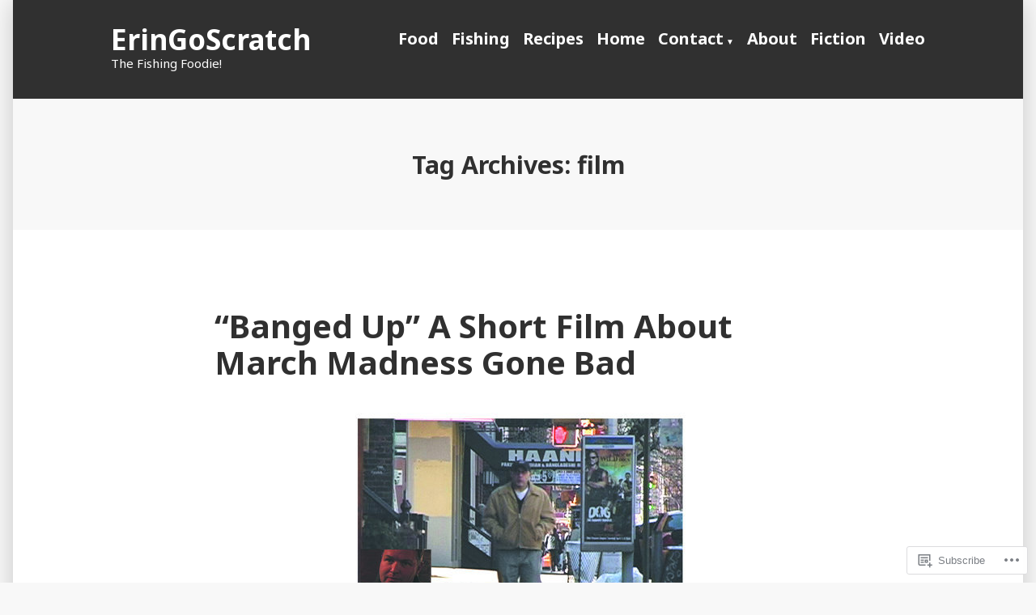

--- FILE ---
content_type: text/html; charset=UTF-8
request_url: https://eringoscratch.com/tag/film/
body_size: 27543
content:
<!doctype html>
<html lang="en">
<head>
	<meta charset="UTF-8" />
	<meta name="viewport" content="width=device-width, initial-scale=1" />
	<link rel="profile" href="https://gmpg.org/xfn/11" />
	<title>film &#8211; ErinGoScratch    </title>
<script type="text/javascript">
  WebFontConfig = {"google":{"families":["Bevan:r:latin,latin-ext"]},"api_url":"https:\/\/fonts-api.wp.com\/css"};
  (function() {
    var wf = document.createElement('script');
    wf.src = '/wp-content/plugins/custom-fonts/js/webfont.js';
    wf.type = 'text/javascript';
    wf.async = 'true';
    var s = document.getElementsByTagName('script')[0];
    s.parentNode.insertBefore(wf, s);
	})();
</script><style id="jetpack-custom-fonts-css"></style>
<meta name='robots' content='max-image-preview:large' />

<!-- Async WordPress.com Remote Login -->
<script id="wpcom_remote_login_js">
var wpcom_remote_login_extra_auth = '';
function wpcom_remote_login_remove_dom_node_id( element_id ) {
	var dom_node = document.getElementById( element_id );
	if ( dom_node ) { dom_node.parentNode.removeChild( dom_node ); }
}
function wpcom_remote_login_remove_dom_node_classes( class_name ) {
	var dom_nodes = document.querySelectorAll( '.' + class_name );
	for ( var i = 0; i < dom_nodes.length; i++ ) {
		dom_nodes[ i ].parentNode.removeChild( dom_nodes[ i ] );
	}
}
function wpcom_remote_login_final_cleanup() {
	wpcom_remote_login_remove_dom_node_classes( "wpcom_remote_login_msg" );
	wpcom_remote_login_remove_dom_node_id( "wpcom_remote_login_key" );
	wpcom_remote_login_remove_dom_node_id( "wpcom_remote_login_validate" );
	wpcom_remote_login_remove_dom_node_id( "wpcom_remote_login_js" );
	wpcom_remote_login_remove_dom_node_id( "wpcom_request_access_iframe" );
	wpcom_remote_login_remove_dom_node_id( "wpcom_request_access_styles" );
}

// Watch for messages back from the remote login
window.addEventListener( "message", function( e ) {
	if ( e.origin === "https://r-login.wordpress.com" ) {
		var data = {};
		try {
			data = JSON.parse( e.data );
		} catch( e ) {
			wpcom_remote_login_final_cleanup();
			return;
		}

		if ( data.msg === 'LOGIN' ) {
			// Clean up the login check iframe
			wpcom_remote_login_remove_dom_node_id( "wpcom_remote_login_key" );

			var id_regex = new RegExp( /^[0-9]+$/ );
			var token_regex = new RegExp( /^.*|.*|.*$/ );
			if (
				token_regex.test( data.token )
				&& id_regex.test( data.wpcomid )
			) {
				// We have everything we need to ask for a login
				var script = document.createElement( "script" );
				script.setAttribute( "id", "wpcom_remote_login_validate" );
				script.src = '/remote-login.php?wpcom_remote_login=validate'
					+ '&wpcomid=' + data.wpcomid
					+ '&token=' + encodeURIComponent( data.token )
					+ '&host=' + window.location.protocol
					+ '//' + window.location.hostname
					+ '&postid=5311'
					+ '&is_singular=';
				document.body.appendChild( script );
			}

			return;
		}

		// Safari ITP, not logged in, so redirect
		if ( data.msg === 'LOGIN-REDIRECT' ) {
			window.location = 'https://wordpress.com/log-in?redirect_to=' + window.location.href;
			return;
		}

		// Safari ITP, storage access failed, remove the request
		if ( data.msg === 'LOGIN-REMOVE' ) {
			var css_zap = 'html { -webkit-transition: margin-top 1s; transition: margin-top 1s; } /* 9001 */ html { margin-top: 0 !important; } * html body { margin-top: 0 !important; } @media screen and ( max-width: 782px ) { html { margin-top: 0 !important; } * html body { margin-top: 0 !important; } }';
			var style_zap = document.createElement( 'style' );
			style_zap.type = 'text/css';
			style_zap.appendChild( document.createTextNode( css_zap ) );
			document.body.appendChild( style_zap );

			var e = document.getElementById( 'wpcom_request_access_iframe' );
			e.parentNode.removeChild( e );

			document.cookie = 'wordpress_com_login_access=denied; path=/; max-age=31536000';

			return;
		}

		// Safari ITP
		if ( data.msg === 'REQUEST_ACCESS' ) {
			console.log( 'request access: safari' );

			// Check ITP iframe enable/disable knob
			if ( wpcom_remote_login_extra_auth !== 'safari_itp_iframe' ) {
				return;
			}

			// If we are in a "private window" there is no ITP.
			var private_window = false;
			try {
				var opendb = window.openDatabase( null, null, null, null );
			} catch( e ) {
				private_window = true;
			}

			if ( private_window ) {
				console.log( 'private window' );
				return;
			}

			var iframe = document.createElement( 'iframe' );
			iframe.id = 'wpcom_request_access_iframe';
			iframe.setAttribute( 'scrolling', 'no' );
			iframe.setAttribute( 'sandbox', 'allow-storage-access-by-user-activation allow-scripts allow-same-origin allow-top-navigation-by-user-activation' );
			iframe.src = 'https://r-login.wordpress.com/remote-login.php?wpcom_remote_login=request_access&origin=' + encodeURIComponent( data.origin ) + '&wpcomid=' + encodeURIComponent( data.wpcomid );

			var css = 'html { -webkit-transition: margin-top 1s; transition: margin-top 1s; } /* 9001 */ html { margin-top: 46px !important; } * html body { margin-top: 46px !important; } @media screen and ( max-width: 660px ) { html { margin-top: 71px !important; } * html body { margin-top: 71px !important; } #wpcom_request_access_iframe { display: block; height: 71px !important; } } #wpcom_request_access_iframe { border: 0px; height: 46px; position: fixed; top: 0; left: 0; width: 100%; min-width: 100%; z-index: 99999; background: #23282d; } ';

			var style = document.createElement( 'style' );
			style.type = 'text/css';
			style.id = 'wpcom_request_access_styles';
			style.appendChild( document.createTextNode( css ) );
			document.body.appendChild( style );

			document.body.appendChild( iframe );
		}

		if ( data.msg === 'DONE' ) {
			wpcom_remote_login_final_cleanup();
		}
	}
}, false );

// Inject the remote login iframe after the page has had a chance to load
// more critical resources
window.addEventListener( "DOMContentLoaded", function( e ) {
	var iframe = document.createElement( "iframe" );
	iframe.style.display = "none";
	iframe.setAttribute( "scrolling", "no" );
	iframe.setAttribute( "id", "wpcom_remote_login_key" );
	iframe.src = "https://r-login.wordpress.com/remote-login.php"
		+ "?wpcom_remote_login=key"
		+ "&origin=aHR0cHM6Ly9lcmluZ29zY3JhdGNoLmNvbQ%3D%3D"
		+ "&wpcomid=125382116"
		+ "&time=" + Math.floor( Date.now() / 1000 );
	document.body.appendChild( iframe );
}, false );
</script>
<link rel='dns-prefetch' href='//s0.wp.com' />
<link rel='dns-prefetch' href='//fonts-api.wp.com' />
<link rel="alternate" type="application/rss+xml" title="ErinGoScratch     &raquo; Feed" href="https://eringoscratch.com/feed/" />
<link rel="alternate" type="application/rss+xml" title="ErinGoScratch     &raquo; Comments Feed" href="https://eringoscratch.com/comments/feed/" />
<link rel="alternate" type="application/rss+xml" title="ErinGoScratch     &raquo; film Tag Feed" href="https://eringoscratch.com/tag/film/feed/" />
	<script type="text/javascript">
		/* <![CDATA[ */
		function addLoadEvent(func) {
			var oldonload = window.onload;
			if (typeof window.onload != 'function') {
				window.onload = func;
			} else {
				window.onload = function () {
					oldonload();
					func();
				}
			}
		}
		/* ]]> */
	</script>
	<link crossorigin='anonymous' rel='stylesheet' id='all-css-0-1' href='/wp-content/mu-plugins/likes/jetpack-likes.css?m=1743883414i&cssminify=yes' type='text/css' media='all' />
<style id='wp-emoji-styles-inline-css'>

	img.wp-smiley, img.emoji {
		display: inline !important;
		border: none !important;
		box-shadow: none !important;
		height: 1em !important;
		width: 1em !important;
		margin: 0 0.07em !important;
		vertical-align: -0.1em !important;
		background: none !important;
		padding: 0 !important;
	}
/*# sourceURL=wp-emoji-styles-inline-css */
</style>
<link crossorigin='anonymous' rel='stylesheet' id='all-css-2-1' href='/wp-content/plugins/gutenberg-core/v22.2.0/build/styles/block-library/style.css?m=1764855221i&cssminify=yes' type='text/css' media='all' />
<style id='wp-block-library-inline-css'>
.has-text-align-justify {
	text-align:justify;
}
.has-text-align-justify{text-align:justify;}

/*# sourceURL=wp-block-library-inline-css */
</style><link crossorigin='anonymous' rel='stylesheet' id='all-css-0-2' href='/_static/??-eJzTLy/QzcxLzilNSS3WzyrWz01NyUxMzUnNTc0rQeEU5CRWphbp5qSmJyZX6uVm5uklFxfr6OPTDpRD5sM02efaGpoZmFkYGRuZGmQBAHPvL0Y=&cssminify=yes' type='text/css' media='all' />
<style id='global-styles-inline-css'>
:root{--wp--preset--aspect-ratio--square: 1;--wp--preset--aspect-ratio--4-3: 4/3;--wp--preset--aspect-ratio--3-4: 3/4;--wp--preset--aspect-ratio--3-2: 3/2;--wp--preset--aspect-ratio--2-3: 2/3;--wp--preset--aspect-ratio--16-9: 16/9;--wp--preset--aspect-ratio--9-16: 9/16;--wp--preset--color--black: #000000;--wp--preset--color--cyan-bluish-gray: #abb8c3;--wp--preset--color--white: #ffffff;--wp--preset--color--pale-pink: #f78da7;--wp--preset--color--vivid-red: #cf2e2e;--wp--preset--color--luminous-vivid-orange: #ff6900;--wp--preset--color--luminous-vivid-amber: #fcb900;--wp--preset--color--light-green-cyan: #7bdcb5;--wp--preset--color--vivid-green-cyan: #00d084;--wp--preset--color--pale-cyan-blue: #8ed1fc;--wp--preset--color--vivid-cyan-blue: #0693e3;--wp--preset--color--vivid-purple: #9b51e0;--wp--preset--color--primary: #CD2220;--wp--preset--color--secondary: #007AB7;--wp--preset--color--foreground: #303030;--wp--preset--color--background: #FFFFFF;--wp--preset--gradient--vivid-cyan-blue-to-vivid-purple: linear-gradient(135deg,rgb(6,147,227) 0%,rgb(155,81,224) 100%);--wp--preset--gradient--light-green-cyan-to-vivid-green-cyan: linear-gradient(135deg,rgb(122,220,180) 0%,rgb(0,208,130) 100%);--wp--preset--gradient--luminous-vivid-amber-to-luminous-vivid-orange: linear-gradient(135deg,rgb(252,185,0) 0%,rgb(255,105,0) 100%);--wp--preset--gradient--luminous-vivid-orange-to-vivid-red: linear-gradient(135deg,rgb(255,105,0) 0%,rgb(207,46,46) 100%);--wp--preset--gradient--very-light-gray-to-cyan-bluish-gray: linear-gradient(135deg,rgb(238,238,238) 0%,rgb(169,184,195) 100%);--wp--preset--gradient--cool-to-warm-spectrum: linear-gradient(135deg,rgb(74,234,220) 0%,rgb(151,120,209) 20%,rgb(207,42,186) 40%,rgb(238,44,130) 60%,rgb(251,105,98) 80%,rgb(254,248,76) 100%);--wp--preset--gradient--blush-light-purple: linear-gradient(135deg,rgb(255,206,236) 0%,rgb(152,150,240) 100%);--wp--preset--gradient--blush-bordeaux: linear-gradient(135deg,rgb(254,205,165) 0%,rgb(254,45,45) 50%,rgb(107,0,62) 100%);--wp--preset--gradient--luminous-dusk: linear-gradient(135deg,rgb(255,203,112) 0%,rgb(199,81,192) 50%,rgb(65,88,208) 100%);--wp--preset--gradient--pale-ocean: linear-gradient(135deg,rgb(255,245,203) 0%,rgb(182,227,212) 50%,rgb(51,167,181) 100%);--wp--preset--gradient--electric-grass: linear-gradient(135deg,rgb(202,248,128) 0%,rgb(113,206,126) 100%);--wp--preset--gradient--midnight: linear-gradient(135deg,rgb(2,3,129) 0%,rgb(40,116,252) 100%);--wp--preset--font-size--small: 16.6px;--wp--preset--font-size--medium: 20px;--wp--preset--font-size--large: 26.45px;--wp--preset--font-size--x-large: 42px;--wp--preset--font-size--normal: 20px;--wp--preset--font-size--huge: 30.4174px;--wp--preset--font-family--albert-sans: 'Albert Sans', sans-serif;--wp--preset--font-family--alegreya: Alegreya, serif;--wp--preset--font-family--arvo: Arvo, serif;--wp--preset--font-family--bodoni-moda: 'Bodoni Moda', serif;--wp--preset--font-family--bricolage-grotesque: 'Bricolage Grotesque', sans-serif;--wp--preset--font-family--cabin: Cabin, sans-serif;--wp--preset--font-family--chivo: Chivo, sans-serif;--wp--preset--font-family--commissioner: Commissioner, sans-serif;--wp--preset--font-family--cormorant: Cormorant, serif;--wp--preset--font-family--courier-prime: 'Courier Prime', monospace;--wp--preset--font-family--crimson-pro: 'Crimson Pro', serif;--wp--preset--font-family--dm-mono: 'DM Mono', monospace;--wp--preset--font-family--dm-sans: 'DM Sans', sans-serif;--wp--preset--font-family--dm-serif-display: 'DM Serif Display', serif;--wp--preset--font-family--domine: Domine, serif;--wp--preset--font-family--eb-garamond: 'EB Garamond', serif;--wp--preset--font-family--epilogue: Epilogue, sans-serif;--wp--preset--font-family--fahkwang: Fahkwang, sans-serif;--wp--preset--font-family--figtree: Figtree, sans-serif;--wp--preset--font-family--fira-sans: 'Fira Sans', sans-serif;--wp--preset--font-family--fjalla-one: 'Fjalla One', sans-serif;--wp--preset--font-family--fraunces: Fraunces, serif;--wp--preset--font-family--gabarito: Gabarito, system-ui;--wp--preset--font-family--ibm-plex-mono: 'IBM Plex Mono', monospace;--wp--preset--font-family--ibm-plex-sans: 'IBM Plex Sans', sans-serif;--wp--preset--font-family--ibarra-real-nova: 'Ibarra Real Nova', serif;--wp--preset--font-family--instrument-serif: 'Instrument Serif', serif;--wp--preset--font-family--inter: Inter, sans-serif;--wp--preset--font-family--josefin-sans: 'Josefin Sans', sans-serif;--wp--preset--font-family--jost: Jost, sans-serif;--wp--preset--font-family--libre-baskerville: 'Libre Baskerville', serif;--wp--preset--font-family--libre-franklin: 'Libre Franklin', sans-serif;--wp--preset--font-family--literata: Literata, serif;--wp--preset--font-family--lora: Lora, serif;--wp--preset--font-family--merriweather: Merriweather, serif;--wp--preset--font-family--montserrat: Montserrat, sans-serif;--wp--preset--font-family--newsreader: Newsreader, serif;--wp--preset--font-family--noto-sans-mono: 'Noto Sans Mono', sans-serif;--wp--preset--font-family--nunito: Nunito, sans-serif;--wp--preset--font-family--open-sans: 'Open Sans', sans-serif;--wp--preset--font-family--overpass: Overpass, sans-serif;--wp--preset--font-family--pt-serif: 'PT Serif', serif;--wp--preset--font-family--petrona: Petrona, serif;--wp--preset--font-family--piazzolla: Piazzolla, serif;--wp--preset--font-family--playfair-display: 'Playfair Display', serif;--wp--preset--font-family--plus-jakarta-sans: 'Plus Jakarta Sans', sans-serif;--wp--preset--font-family--poppins: Poppins, sans-serif;--wp--preset--font-family--raleway: Raleway, sans-serif;--wp--preset--font-family--roboto: Roboto, sans-serif;--wp--preset--font-family--roboto-slab: 'Roboto Slab', serif;--wp--preset--font-family--rubik: Rubik, sans-serif;--wp--preset--font-family--rufina: Rufina, serif;--wp--preset--font-family--sora: Sora, sans-serif;--wp--preset--font-family--source-sans-3: 'Source Sans 3', sans-serif;--wp--preset--font-family--source-serif-4: 'Source Serif 4', serif;--wp--preset--font-family--space-mono: 'Space Mono', monospace;--wp--preset--font-family--syne: Syne, sans-serif;--wp--preset--font-family--texturina: Texturina, serif;--wp--preset--font-family--urbanist: Urbanist, sans-serif;--wp--preset--font-family--work-sans: 'Work Sans', sans-serif;--wp--preset--spacing--20: 0.44rem;--wp--preset--spacing--30: 0.67rem;--wp--preset--spacing--40: 1rem;--wp--preset--spacing--50: 1.5rem;--wp--preset--spacing--60: 2.25rem;--wp--preset--spacing--70: 3.38rem;--wp--preset--spacing--80: 5.06rem;--wp--preset--shadow--natural: 6px 6px 9px rgba(0, 0, 0, 0.2);--wp--preset--shadow--deep: 12px 12px 50px rgba(0, 0, 0, 0.4);--wp--preset--shadow--sharp: 6px 6px 0px rgba(0, 0, 0, 0.2);--wp--preset--shadow--outlined: 6px 6px 0px -3px rgb(255, 255, 255), 6px 6px rgb(0, 0, 0);--wp--preset--shadow--crisp: 6px 6px 0px rgb(0, 0, 0);}:root :where(.is-layout-flow) > :first-child{margin-block-start: 0;}:root :where(.is-layout-flow) > :last-child{margin-block-end: 0;}:root :where(.is-layout-flow) > *{margin-block-start: 24px;margin-block-end: 0;}:root :where(.is-layout-constrained) > :first-child{margin-block-start: 0;}:root :where(.is-layout-constrained) > :last-child{margin-block-end: 0;}:root :where(.is-layout-constrained) > *{margin-block-start: 24px;margin-block-end: 0;}:root :where(.is-layout-flex){gap: 24px;}:root :where(.is-layout-grid){gap: 24px;}body .is-layout-flex{display: flex;}.is-layout-flex{flex-wrap: wrap;align-items: center;}.is-layout-flex > :is(*, div){margin: 0;}body .is-layout-grid{display: grid;}.is-layout-grid > :is(*, div){margin: 0;}.has-black-color{color: var(--wp--preset--color--black) !important;}.has-cyan-bluish-gray-color{color: var(--wp--preset--color--cyan-bluish-gray) !important;}.has-white-color{color: var(--wp--preset--color--white) !important;}.has-pale-pink-color{color: var(--wp--preset--color--pale-pink) !important;}.has-vivid-red-color{color: var(--wp--preset--color--vivid-red) !important;}.has-luminous-vivid-orange-color{color: var(--wp--preset--color--luminous-vivid-orange) !important;}.has-luminous-vivid-amber-color{color: var(--wp--preset--color--luminous-vivid-amber) !important;}.has-light-green-cyan-color{color: var(--wp--preset--color--light-green-cyan) !important;}.has-vivid-green-cyan-color{color: var(--wp--preset--color--vivid-green-cyan) !important;}.has-pale-cyan-blue-color{color: var(--wp--preset--color--pale-cyan-blue) !important;}.has-vivid-cyan-blue-color{color: var(--wp--preset--color--vivid-cyan-blue) !important;}.has-vivid-purple-color{color: var(--wp--preset--color--vivid-purple) !important;}.has-primary-color{color: var(--wp--preset--color--primary) !important;}.has-secondary-color{color: var(--wp--preset--color--secondary) !important;}.has-foreground-color{color: var(--wp--preset--color--foreground) !important;}.has-background-color{color: var(--wp--preset--color--background) !important;}.has-black-background-color{background-color: var(--wp--preset--color--black) !important;}.has-cyan-bluish-gray-background-color{background-color: var(--wp--preset--color--cyan-bluish-gray) !important;}.has-white-background-color{background-color: var(--wp--preset--color--white) !important;}.has-pale-pink-background-color{background-color: var(--wp--preset--color--pale-pink) !important;}.has-vivid-red-background-color{background-color: var(--wp--preset--color--vivid-red) !important;}.has-luminous-vivid-orange-background-color{background-color: var(--wp--preset--color--luminous-vivid-orange) !important;}.has-luminous-vivid-amber-background-color{background-color: var(--wp--preset--color--luminous-vivid-amber) !important;}.has-light-green-cyan-background-color{background-color: var(--wp--preset--color--light-green-cyan) !important;}.has-vivid-green-cyan-background-color{background-color: var(--wp--preset--color--vivid-green-cyan) !important;}.has-pale-cyan-blue-background-color{background-color: var(--wp--preset--color--pale-cyan-blue) !important;}.has-vivid-cyan-blue-background-color{background-color: var(--wp--preset--color--vivid-cyan-blue) !important;}.has-vivid-purple-background-color{background-color: var(--wp--preset--color--vivid-purple) !important;}.has-primary-background-color{background-color: var(--wp--preset--color--primary) !important;}.has-secondary-background-color{background-color: var(--wp--preset--color--secondary) !important;}.has-foreground-background-color{background-color: var(--wp--preset--color--foreground) !important;}.has-background-background-color{background-color: var(--wp--preset--color--background) !important;}.has-black-border-color{border-color: var(--wp--preset--color--black) !important;}.has-cyan-bluish-gray-border-color{border-color: var(--wp--preset--color--cyan-bluish-gray) !important;}.has-white-border-color{border-color: var(--wp--preset--color--white) !important;}.has-pale-pink-border-color{border-color: var(--wp--preset--color--pale-pink) !important;}.has-vivid-red-border-color{border-color: var(--wp--preset--color--vivid-red) !important;}.has-luminous-vivid-orange-border-color{border-color: var(--wp--preset--color--luminous-vivid-orange) !important;}.has-luminous-vivid-amber-border-color{border-color: var(--wp--preset--color--luminous-vivid-amber) !important;}.has-light-green-cyan-border-color{border-color: var(--wp--preset--color--light-green-cyan) !important;}.has-vivid-green-cyan-border-color{border-color: var(--wp--preset--color--vivid-green-cyan) !important;}.has-pale-cyan-blue-border-color{border-color: var(--wp--preset--color--pale-cyan-blue) !important;}.has-vivid-cyan-blue-border-color{border-color: var(--wp--preset--color--vivid-cyan-blue) !important;}.has-vivid-purple-border-color{border-color: var(--wp--preset--color--vivid-purple) !important;}.has-primary-border-color{border-color: var(--wp--preset--color--primary) !important;}.has-secondary-border-color{border-color: var(--wp--preset--color--secondary) !important;}.has-foreground-border-color{border-color: var(--wp--preset--color--foreground) !important;}.has-background-border-color{border-color: var(--wp--preset--color--background) !important;}.has-vivid-cyan-blue-to-vivid-purple-gradient-background{background: var(--wp--preset--gradient--vivid-cyan-blue-to-vivid-purple) !important;}.has-light-green-cyan-to-vivid-green-cyan-gradient-background{background: var(--wp--preset--gradient--light-green-cyan-to-vivid-green-cyan) !important;}.has-luminous-vivid-amber-to-luminous-vivid-orange-gradient-background{background: var(--wp--preset--gradient--luminous-vivid-amber-to-luminous-vivid-orange) !important;}.has-luminous-vivid-orange-to-vivid-red-gradient-background{background: var(--wp--preset--gradient--luminous-vivid-orange-to-vivid-red) !important;}.has-very-light-gray-to-cyan-bluish-gray-gradient-background{background: var(--wp--preset--gradient--very-light-gray-to-cyan-bluish-gray) !important;}.has-cool-to-warm-spectrum-gradient-background{background: var(--wp--preset--gradient--cool-to-warm-spectrum) !important;}.has-blush-light-purple-gradient-background{background: var(--wp--preset--gradient--blush-light-purple) !important;}.has-blush-bordeaux-gradient-background{background: var(--wp--preset--gradient--blush-bordeaux) !important;}.has-luminous-dusk-gradient-background{background: var(--wp--preset--gradient--luminous-dusk) !important;}.has-pale-ocean-gradient-background{background: var(--wp--preset--gradient--pale-ocean) !important;}.has-electric-grass-gradient-background{background: var(--wp--preset--gradient--electric-grass) !important;}.has-midnight-gradient-background{background: var(--wp--preset--gradient--midnight) !important;}.has-small-font-size{font-size: var(--wp--preset--font-size--small) !important;}.has-medium-font-size{font-size: var(--wp--preset--font-size--medium) !important;}.has-large-font-size{font-size: var(--wp--preset--font-size--large) !important;}.has-x-large-font-size{font-size: var(--wp--preset--font-size--x-large) !important;}.has-normal-font-size{font-size: var(--wp--preset--font-size--normal) !important;}.has-huge-font-size{font-size: var(--wp--preset--font-size--huge) !important;}.has-albert-sans-font-family{font-family: var(--wp--preset--font-family--albert-sans) !important;}.has-alegreya-font-family{font-family: var(--wp--preset--font-family--alegreya) !important;}.has-arvo-font-family{font-family: var(--wp--preset--font-family--arvo) !important;}.has-bodoni-moda-font-family{font-family: var(--wp--preset--font-family--bodoni-moda) !important;}.has-bricolage-grotesque-font-family{font-family: var(--wp--preset--font-family--bricolage-grotesque) !important;}.has-cabin-font-family{font-family: var(--wp--preset--font-family--cabin) !important;}.has-chivo-font-family{font-family: var(--wp--preset--font-family--chivo) !important;}.has-commissioner-font-family{font-family: var(--wp--preset--font-family--commissioner) !important;}.has-cormorant-font-family{font-family: var(--wp--preset--font-family--cormorant) !important;}.has-courier-prime-font-family{font-family: var(--wp--preset--font-family--courier-prime) !important;}.has-crimson-pro-font-family{font-family: var(--wp--preset--font-family--crimson-pro) !important;}.has-dm-mono-font-family{font-family: var(--wp--preset--font-family--dm-mono) !important;}.has-dm-sans-font-family{font-family: var(--wp--preset--font-family--dm-sans) !important;}.has-dm-serif-display-font-family{font-family: var(--wp--preset--font-family--dm-serif-display) !important;}.has-domine-font-family{font-family: var(--wp--preset--font-family--domine) !important;}.has-eb-garamond-font-family{font-family: var(--wp--preset--font-family--eb-garamond) !important;}.has-epilogue-font-family{font-family: var(--wp--preset--font-family--epilogue) !important;}.has-fahkwang-font-family{font-family: var(--wp--preset--font-family--fahkwang) !important;}.has-figtree-font-family{font-family: var(--wp--preset--font-family--figtree) !important;}.has-fira-sans-font-family{font-family: var(--wp--preset--font-family--fira-sans) !important;}.has-fjalla-one-font-family{font-family: var(--wp--preset--font-family--fjalla-one) !important;}.has-fraunces-font-family{font-family: var(--wp--preset--font-family--fraunces) !important;}.has-gabarito-font-family{font-family: var(--wp--preset--font-family--gabarito) !important;}.has-ibm-plex-mono-font-family{font-family: var(--wp--preset--font-family--ibm-plex-mono) !important;}.has-ibm-plex-sans-font-family{font-family: var(--wp--preset--font-family--ibm-plex-sans) !important;}.has-ibarra-real-nova-font-family{font-family: var(--wp--preset--font-family--ibarra-real-nova) !important;}.has-instrument-serif-font-family{font-family: var(--wp--preset--font-family--instrument-serif) !important;}.has-inter-font-family{font-family: var(--wp--preset--font-family--inter) !important;}.has-josefin-sans-font-family{font-family: var(--wp--preset--font-family--josefin-sans) !important;}.has-jost-font-family{font-family: var(--wp--preset--font-family--jost) !important;}.has-libre-baskerville-font-family{font-family: var(--wp--preset--font-family--libre-baskerville) !important;}.has-libre-franklin-font-family{font-family: var(--wp--preset--font-family--libre-franklin) !important;}.has-literata-font-family{font-family: var(--wp--preset--font-family--literata) !important;}.has-lora-font-family{font-family: var(--wp--preset--font-family--lora) !important;}.has-merriweather-font-family{font-family: var(--wp--preset--font-family--merriweather) !important;}.has-montserrat-font-family{font-family: var(--wp--preset--font-family--montserrat) !important;}.has-newsreader-font-family{font-family: var(--wp--preset--font-family--newsreader) !important;}.has-noto-sans-mono-font-family{font-family: var(--wp--preset--font-family--noto-sans-mono) !important;}.has-nunito-font-family{font-family: var(--wp--preset--font-family--nunito) !important;}.has-open-sans-font-family{font-family: var(--wp--preset--font-family--open-sans) !important;}.has-overpass-font-family{font-family: var(--wp--preset--font-family--overpass) !important;}.has-pt-serif-font-family{font-family: var(--wp--preset--font-family--pt-serif) !important;}.has-petrona-font-family{font-family: var(--wp--preset--font-family--petrona) !important;}.has-piazzolla-font-family{font-family: var(--wp--preset--font-family--piazzolla) !important;}.has-playfair-display-font-family{font-family: var(--wp--preset--font-family--playfair-display) !important;}.has-plus-jakarta-sans-font-family{font-family: var(--wp--preset--font-family--plus-jakarta-sans) !important;}.has-poppins-font-family{font-family: var(--wp--preset--font-family--poppins) !important;}.has-raleway-font-family{font-family: var(--wp--preset--font-family--raleway) !important;}.has-roboto-font-family{font-family: var(--wp--preset--font-family--roboto) !important;}.has-roboto-slab-font-family{font-family: var(--wp--preset--font-family--roboto-slab) !important;}.has-rubik-font-family{font-family: var(--wp--preset--font-family--rubik) !important;}.has-rufina-font-family{font-family: var(--wp--preset--font-family--rufina) !important;}.has-sora-font-family{font-family: var(--wp--preset--font-family--sora) !important;}.has-source-sans-3-font-family{font-family: var(--wp--preset--font-family--source-sans-3) !important;}.has-source-serif-4-font-family{font-family: var(--wp--preset--font-family--source-serif-4) !important;}.has-space-mono-font-family{font-family: var(--wp--preset--font-family--space-mono) !important;}.has-syne-font-family{font-family: var(--wp--preset--font-family--syne) !important;}.has-texturina-font-family{font-family: var(--wp--preset--font-family--texturina) !important;}.has-urbanist-font-family{font-family: var(--wp--preset--font-family--urbanist) !important;}.has-work-sans-font-family{font-family: var(--wp--preset--font-family--work-sans) !important;}
/*# sourceURL=global-styles-inline-css */
</style>

<style id='classic-theme-styles-inline-css'>
/*! This file is auto-generated */
.wp-block-button__link{color:#fff;background-color:#32373c;border-radius:9999px;box-shadow:none;text-decoration:none;padding:calc(.667em + 2px) calc(1.333em + 2px);font-size:1.125em}.wp-block-file__button{background:#32373c;color:#fff;text-decoration:none}
/*# sourceURL=/wp-includes/css/classic-themes.min.css */
</style>
<link crossorigin='anonymous' rel='stylesheet' id='all-css-4-1' href='/_static/??-eJx9jEEOAiEQBD/kQECjeDC+ZWEnijIwYWA3/l72op689KFTVXplCCU3zE1z6reYRYfiUwlP0VYZpwxIJE4IFRd10HOU9iFA2iuhCiI7/ROiDt9WxfETT20jCOc4YUIa2D9t5eGA91xRBMZS7ATtPkTZvCtdzNEZt7f2fHq8Afl7R7w=&cssminify=yes' type='text/css' media='all' />
<link crossorigin='anonymous' rel='stylesheet' id='print-css-5-1' href='/wp-content/themes/pub/varia/print.css?m=1738187798i&cssminify=yes' type='text/css' media='print' />
<link crossorigin='anonymous' rel='stylesheet' id='all-css-6-1' href='/_static/??-eJx9i0EOAiEMAD8kNhsP4MH4FhYr1pSWUHDj713jRaPxNpPMwFJdUukoHfoFCxrUMUPRdkIB63fGbTLbwO/uFhtFIEmv1C01afkaynCVRyYxaDiz5hUzrNWb/psyqmNNsZPKh7gzR2rP9VgOk9+FKXi/D9cH9EVPQA==&cssminify=yes' type='text/css' media='all' />
<link rel='stylesheet' id='morden-fonts-css' href='https://fonts-api.wp.com/css?family=Noto+Sans%3A400%2C400i%2C700%2C700i&#038;subset=latin%2Clatin-ext' media='all' />
<link crossorigin='anonymous' rel='stylesheet' id='all-css-8-1' href='/wp-content/themes/pub/morden/style.css?m=1738187798i&cssminify=yes' type='text/css' media='all' />
<style id='jetpack-global-styles-frontend-style-inline-css'>
:root { --font-headings: unset; --font-base: unset; --font-headings-default: -apple-system,BlinkMacSystemFont,"Segoe UI",Roboto,Oxygen-Sans,Ubuntu,Cantarell,"Helvetica Neue",sans-serif; --font-base-default: -apple-system,BlinkMacSystemFont,"Segoe UI",Roboto,Oxygen-Sans,Ubuntu,Cantarell,"Helvetica Neue",sans-serif;}
/*# sourceURL=jetpack-global-styles-frontend-style-inline-css */
</style>
<link crossorigin='anonymous' rel='stylesheet' id='all-css-10-1' href='/_static/??-eJyNjcEKwjAQRH/IuFRT6kX8FNkmS5K6yQY3Qfx7bfEiXrwM82B4A49qnJRGpUHupnIPqSgs1Cq624chi6zhO5OCRryTR++fW00l7J3qDv43XVNxoOISsmEJol/wY2uR8vs3WggsM/I6uOTzMI3Hw8lOg11eUT1JKA==&cssminify=yes' type='text/css' media='all' />
<script type="text/javascript" id="wpcom-actionbar-placeholder-js-extra">
/* <![CDATA[ */
var actionbardata = {"siteID":"125382116","postID":"0","siteURL":"https://eringoscratch.com","xhrURL":"https://eringoscratch.com/wp-admin/admin-ajax.php","nonce":"783c986058","isLoggedIn":"","statusMessage":"","subsEmailDefault":"instantly","proxyScriptUrl":"https://s0.wp.com/wp-content/js/wpcom-proxy-request.js?m=1513050504i&amp;ver=20211021","i18n":{"followedText":"New posts from this site will now appear in your \u003Ca href=\"https://wordpress.com/reader\"\u003EReader\u003C/a\u003E","foldBar":"Collapse this bar","unfoldBar":"Expand this bar","shortLinkCopied":"Shortlink copied to clipboard."}};
//# sourceURL=wpcom-actionbar-placeholder-js-extra
/* ]]> */
</script>
<script type="text/javascript" id="jetpack-mu-wpcom-settings-js-before">
/* <![CDATA[ */
var JETPACK_MU_WPCOM_SETTINGS = {"assetsUrl":"https://s0.wp.com/wp-content/mu-plugins/jetpack-mu-wpcom-plugin/moon/jetpack_vendor/automattic/jetpack-mu-wpcom/src/build/"};
//# sourceURL=jetpack-mu-wpcom-settings-js-before
/* ]]> */
</script>
<script crossorigin='anonymous' type='text/javascript'  src='/wp-content/js/rlt-proxy.js?m=1720530689i'></script>
<script type="text/javascript" id="rlt-proxy-js-after">
/* <![CDATA[ */
	rltInitialize( {"token":null,"iframeOrigins":["https:\/\/widgets.wp.com"]} );
//# sourceURL=rlt-proxy-js-after
/* ]]> */
</script>
<link rel="EditURI" type="application/rsd+xml" title="RSD" href="https://eringoscratch.wordpress.com/xmlrpc.php?rsd" />
<meta name="generator" content="WordPress.com" />

<!-- Jetpack Open Graph Tags -->
<meta property="og:type" content="website" />
<meta property="og:title" content="film &#8211; ErinGoScratch    " />
<meta property="og:url" content="https://eringoscratch.com/tag/film/" />
<meta property="og:site_name" content="ErinGoScratch    " />
<meta property="og:image" content="https://eringoscratch.com/wp-content/uploads/2017/08/cropped-logo-aug-28.jpg?w=200" />
<meta property="og:image:width" content="200" />
<meta property="og:image:height" content="200" />
<meta property="og:image:alt" content="" />
<meta property="og:locale" content="en_US" />

<!-- End Jetpack Open Graph Tags -->
<link rel="search" type="application/opensearchdescription+xml" href="https://eringoscratch.com/osd.xml" title="ErinGoScratch    " />
<link rel="search" type="application/opensearchdescription+xml" href="https://s1.wp.com/opensearch.xml" title="WordPress.com" />
<meta name="description" content="Posts about film written by eringoscratch" />
<link rel="icon" href="https://eringoscratch.com/wp-content/uploads/2017/08/cropped-logo-aug-28.jpg?w=32" sizes="32x32" />
<link rel="icon" href="https://eringoscratch.com/wp-content/uploads/2017/08/cropped-logo-aug-28.jpg?w=192" sizes="192x192" />
<link rel="apple-touch-icon" href="https://eringoscratch.com/wp-content/uploads/2017/08/cropped-logo-aug-28.jpg?w=180" />
<meta name="msapplication-TileImage" content="https://eringoscratch.com/wp-content/uploads/2017/08/cropped-logo-aug-28.jpg?w=270" />
<link crossorigin='anonymous' rel='stylesheet' id='all-css-0-3' href='/_static/??-eJydjUsKAjEQRC9kbEZHxo14FIlJEzLTSYd0h+DtVfCzE5ldVfF4Bb0Yx1kxK6RmCrUQs8CMWqxbXh0Sc4ZLzA6uxG4RkB4L1q0T2cD/hsS+EQo4W7kJ0gd6D2uFGgm9CZYI6+1XW3vQow+oAg9Obag2fdNTeU6nYTrsd8dxGsb5DpzYgJM=&cssminify=yes' type='text/css' media='all' />
</head>

<body class="archive tag tag-film tag-524 wp-embed-responsive wp-theme-pubvaria wp-child-theme-pubmorden customizer-styles-applied hfeed image-filters-enabled jetpack-reblog-enabled">


<div id="page" class="site">
	<a class="skip-link screen-reader-text" href="#content">Skip to content</a>

	
<header id="masthead" class="site-header" role="banner">
	<div class="site-header-wrap responsive-max-width has-title-and-tagline has-menu">
		

			<p class="site-title"><a href="https://eringoscratch.com/" rel="home">ErinGoScratch    </a></p>
	
		<p class="site-description">
			The Fishing Foodie!		</p>
			<nav id="site-navigation" class="main-navigation" aria-label="Main Navigation">

		<input type="checkbox" role="button" aria-haspopup="true" id="toggle" class="hide-visually">
		<label for="toggle" id="toggle-menu" class="button">
			Menu			<span class="dropdown-icon open">+</span>
			<span class="dropdown-icon close">&times;</span>
			<span class="hide-visually expanded-text">expanded</span>
			<span class="hide-visually collapsed-text">collapsed</span>
		</label>

		<div class="menu-primary-container"><ul id="menu-primary-1" class="main-menu" aria-label="submenu"><li class="menu-item menu-item-type-taxonomy menu-item-object-post_tag menu-item-3909"><a href="https://eringoscratch.com/tag/food/">Food</a></li>
<li class="menu-item menu-item-type-taxonomy menu-item-object-category menu-item-3908"><a href="https://eringoscratch.com/category/fishing/">Fishing</a></li>
<li class="menu-item menu-item-type-taxonomy menu-item-object-category menu-item-3960"><a href="https://eringoscratch.com/category/recipe-jar/recipes/">Recipes</a></li>
<li class="menu-item menu-item-type-custom menu-item-object-custom menu-item-8"><a href="/">Home</a></li>
<li class="menu-item menu-item-type-post_type menu-item-object-page menu-item-has-children menu-item-10"><a href="https://eringoscratch.com/contact/" aria-haspopup="true" aria-expanded="false">Contact</a>
<ul class="sub-menu">
	<li class="menu-item menu-item-type-taxonomy menu-item-object-category menu-item-3906"><a href="https://eringoscratch.com/category/nyc/">NYC</a></li>
</ul>
</li>
<li class="menu-item menu-item-type-post_type menu-item-object-page menu-item-9"><a href="https://eringoscratch.com/about/">About</a></li>
<li class="menu-item menu-item-type-taxonomy menu-item-object-category menu-item-3910"><a href="https://eringoscratch.com/category/fiction/">Fiction</a></li>
<li class="menu-item menu-item-type-taxonomy menu-item-object-category menu-item-3911"><a href="https://eringoscratch.com/category/video/">Video</a></li>
</ul></div>	</nav><!-- #site-navigation -->
			</div><!-- .site-header-wrap -->
</header><!-- #masthead -->

	<div id="content" class="site-content">

	<section id="primary" class="content-area">
		<main id="main" class="site-main">

		
			<header class="page-header">
				<h1 class="page-title">Tag Archives: <span class="page-description">film</span></h1>			</header><!-- .page-header -->

			
<article id="post-5311" class="post-5311 post type-post status-publish format-standard has-post-thumbnail hentry category-march-madness category-movies category-uncategorized tag-film tag-gangster tag-march-madness tag-movie tag-nyc entry">
	<header class="entry-header responsive-max-width">
		<h2 class="entry-title"><a href="https://eringoscratch.com/2018/02/24/banged-up-a-short-film-about-march-madness-gone-bad/" rel="bookmark">&#8220;Banged Up&#8221; A Short Film About March Madness Gone&nbsp;Bad</a></h2>	</header><!-- .entry-header -->

	
			<figure class="post-thumbnail">
				<a class="post-thumbnail-inner alignwide" href="https://eringoscratch.com/2018/02/24/banged-up-a-short-film-about-march-madness-gone-bad/" aria-hidden="true" tabindex="-1">
					<img width="450" height="510" src="https://eringoscratch.com/wp-content/uploads/2018/02/banged-up-poster.jpg?w=450" class="attachment-post-thumbnail size-post-thumbnail wp-post-image" alt="" decoding="async" srcset="https://eringoscratch.com/wp-content/uploads/2018/02/banged-up-poster.jpg 450w, https://eringoscratch.com/wp-content/uploads/2018/02/banged-up-poster.jpg?w=132 132w, https://eringoscratch.com/wp-content/uploads/2018/02/banged-up-poster.jpg?w=265 265w" sizes="(max-width: 450px) 100vw, 450px" data-attachment-id="5312" data-permalink="https://eringoscratch.com/2018/02/24/banged-up-a-short-film-about-march-madness-gone-bad/banged-up-poster/" data-orig-file="https://eringoscratch.com/wp-content/uploads/2018/02/banged-up-poster.jpg" data-orig-size="450,510" data-comments-opened="1" data-image-meta="{&quot;aperture&quot;:&quot;0&quot;,&quot;credit&quot;:&quot;&quot;,&quot;camera&quot;:&quot;&quot;,&quot;caption&quot;:&quot;&quot;,&quot;created_timestamp&quot;:&quot;0&quot;,&quot;copyright&quot;:&quot;&quot;,&quot;focal_length&quot;:&quot;0&quot;,&quot;iso&quot;:&quot;0&quot;,&quot;shutter_speed&quot;:&quot;0&quot;,&quot;title&quot;:&quot;&quot;,&quot;orientation&quot;:&quot;0&quot;}" data-image-title="banged up poster" data-image-description="" data-image-caption="" data-medium-file="https://eringoscratch.com/wp-content/uploads/2018/02/banged-up-poster.jpg?w=265" data-large-file="https://eringoscratch.com/wp-content/uploads/2018/02/banged-up-poster.jpg?w=450" />				</a>
			</figure>

		
	<div class="entry-content">
		<p>&#8220;Banged Up&#8221; is the story of a small time degenerate gambler taking a swing at the big time set against the March Madness frenzy in New York City. I co-wrote and had a part in this fun short film that was released in 2006. We used genuine NYC locations, all of our own apartments andContinue<a class="more-link" href="https://eringoscratch.com/2018/02/24/banged-up-a-short-film-about-march-madness-gone-bad/">Continue reading <span class="screen-reader-text">&#8220;&#8220;Banged Up&#8221; A Short Film About March Madness Gone&nbsp;Bad&#8221;</span></a></p>
	</div><!-- .entry-content -->

	<footer class="entry-footer responsive-max-width">
		<span class="byline"><svg class="svg-icon" width="16" height="16" aria-hidden="true" role="img" focusable="false" viewBox="0 0 24 24" version="1.1" xmlns="http://www.w3.org/2000/svg" xmlns:xlink="http://www.w3.org/1999/xlink"><path d="M12 12c2.21 0 4-1.79 4-4s-1.79-4-4-4-4 1.79-4 4 1.79 4 4 4zm0 2c-2.67 0-8 1.34-8 4v2h16v-2c0-2.66-5.33-4-8-4z"></path><path d="M0 0h24v24H0z" fill="none"></path></svg><span class="screen-reader-text">Posted by</span><span class="author vcard"><a class="url fn n" href="https://eringoscratch.com/author/eringoscratch/">eringoscratch</a></span></span><span class="posted-on"><svg class="svg-icon" width="16" height="16" aria-hidden="true" role="img" focusable="false" xmlns="http://www.w3.org/2000/svg" viewBox="0 0 24 24"><defs><path id="a" d="M0 0h24v24H0V0z"></path></defs><clipPath id="b"><use xlink:href="#a" overflow="visible"></use></clipPath><path clip-path="url(#b)" d="M12 2C6.5 2 2 6.5 2 12s4.5 10 10 10 10-4.5 10-10S17.5 2 12 2zm4.2 14.2L11 13V7h1.5v5.2l4.5 2.7-.8 1.3z"></path></svg><a href="https://eringoscratch.com/2018/02/24/banged-up-a-short-film-about-march-madness-gone-bad/" rel="bookmark"><time class="entry-date published" datetime="2018-02-24T13:03:15-05:00">February 24, 2018</time><time class="updated" datetime="2018-02-24T13:03:19-05:00">February 24, 2018</time></a></span><span class="cat-links"><svg class="svg-icon" width="16" height="16" aria-hidden="true" role="img" focusable="false" xmlns="http://www.w3.org/2000/svg" viewBox="0 0 24 24"><path d="M10 4H4c-1.1 0-1.99.9-1.99 2L2 18c0 1.1.9 2 2 2h16c1.1 0 2-.9 2-2V8c0-1.1-.9-2-2-2h-8l-2-2z"></path><path d="M0 0h24v24H0z" fill="none"></path></svg><span class="screen-reader-text">Posted in</span><a href="https://eringoscratch.com/category/march-madness/" rel="category tag">March Madness</a>, <a href="https://eringoscratch.com/category/movies/" rel="category tag">Movies</a>, <a href="https://eringoscratch.com/category/uncategorized/" rel="category tag">Uncategorized</a></span><span class="tags-links"><svg class="svg-icon" width="16" height="16" aria-hidden="true" role="img" focusable="false" xmlns="http://www.w3.org/2000/svg" viewBox="0 0 24 24"><path d="M21.41 11.58l-9-9C12.05 2.22 11.55 2 11 2H4c-1.1 0-2 .9-2 2v7c0 .55.22 1.05.59 1.42l9 9c.36.36.86.58 1.41.58.55 0 1.05-.22 1.41-.59l7-7c.37-.36.59-.86.59-1.41 0-.55-.23-1.06-.59-1.42zM5.5 7C4.67 7 4 6.33 4 5.5S4.67 4 5.5 4 7 4.67 7 5.5 6.33 7 5.5 7z"></path><path d="M0 0h24v24H0z" fill="none"></path></svg><span class="screen-reader-text">Tags:</span><a href="https://eringoscratch.com/tag/film/" rel="tag">film</a>, <a href="https://eringoscratch.com/tag/gangster/" rel="tag">gangster</a>, <a href="https://eringoscratch.com/tag/march-madness/" rel="tag">March Madness</a>, <a href="https://eringoscratch.com/tag/movie/" rel="tag">movie</a>, <a href="https://eringoscratch.com/tag/nyc/" rel="tag">NYC</a></span><span class="comments-link"><svg class="svg-icon" width="16" height="16" aria-hidden="true" role="img" focusable="false" viewBox="0 0 24 24" version="1.1" xmlns="http://www.w3.org/2000/svg" xmlns:xlink="http://www.w3.org/1999/xlink"><path d="M21.99 4c0-1.1-.89-2-1.99-2H4c-1.1 0-2 .9-2 2v12c0 1.1.9 2 2 2h14l4 4-.01-18z"></path><path d="M0 0h24v24H0z" fill="none"></path></svg><a href="https://eringoscratch.com/2018/02/24/banged-up-a-short-film-about-march-madness-gone-bad/#comments">1 Comment<span class="screen-reader-text"> on &#8220;Banged Up&#8221; A Short Film About March Madness Gone&nbsp;Bad</span></a></span>	</footer><!-- .entry-footer -->
</article><!-- #post-${ID} -->
		</main><!-- #main -->
	</section><!-- #primary -->


	</div><!-- #content -->

	
	<footer id="colophon" class="site-footer responsive-max-width">
			
	<aside class="widget-area responsive-max-width" role="complementary" aria-label="Footer">
		<section id="archives-3" class="widget widget_archive"><h2 class="widget-title">Earlier Posts</h2>		<label class="screen-reader-text" for="archives-dropdown-3">Earlier Posts</label>
		<select id="archives-dropdown-3" name="archive-dropdown">
			
			<option value="">Select Month</option>
				<option value='https://eringoscratch.com/2020/05/'> May 2020 </option>
	<option value='https://eringoscratch.com/2020/01/'> January 2020 </option>
	<option value='https://eringoscratch.com/2019/05/'> May 2019 </option>
	<option value='https://eringoscratch.com/2019/04/'> April 2019 </option>
	<option value='https://eringoscratch.com/2019/02/'> February 2019 </option>
	<option value='https://eringoscratch.com/2019/01/'> January 2019 </option>
	<option value='https://eringoscratch.com/2018/12/'> December 2018 </option>
	<option value='https://eringoscratch.com/2018/11/'> November 2018 </option>
	<option value='https://eringoscratch.com/2018/10/'> October 2018 </option>
	<option value='https://eringoscratch.com/2018/09/'> September 2018 </option>
	<option value='https://eringoscratch.com/2018/08/'> August 2018 </option>
	<option value='https://eringoscratch.com/2018/07/'> July 2018 </option>
	<option value='https://eringoscratch.com/2018/06/'> June 2018 </option>
	<option value='https://eringoscratch.com/2018/05/'> May 2018 </option>
	<option value='https://eringoscratch.com/2018/04/'> April 2018 </option>
	<option value='https://eringoscratch.com/2018/03/'> March 2018 </option>
	<option value='https://eringoscratch.com/2018/02/'> February 2018 </option>
	<option value='https://eringoscratch.com/2018/01/'> January 2018 </option>
	<option value='https://eringoscratch.com/2017/12/'> December 2017 </option>
	<option value='https://eringoscratch.com/2017/11/'> November 2017 </option>
	<option value='https://eringoscratch.com/2017/10/'> October 2017 </option>
	<option value='https://eringoscratch.com/2017/09/'> September 2017 </option>
	<option value='https://eringoscratch.com/2017/08/'> August 2017 </option>
	<option value='https://eringoscratch.com/2017/07/'> July 2017 </option>
	<option value='https://eringoscratch.com/2017/06/'> June 2017 </option>

		</select>

			<script type="text/javascript">
/* <![CDATA[ */

( ( dropdownId ) => {
	const dropdown = document.getElementById( dropdownId );
	function onSelectChange() {
		setTimeout( () => {
			if ( 'escape' === dropdown.dataset.lastkey ) {
				return;
			}
			if ( dropdown.value ) {
				document.location.href = dropdown.value;
			}
		}, 250 );
	}
	function onKeyUp( event ) {
		if ( 'Escape' === event.key ) {
			dropdown.dataset.lastkey = 'escape';
		} else {
			delete dropdown.dataset.lastkey;
		}
	}
	function onClick() {
		delete dropdown.dataset.lastkey;
	}
	dropdown.addEventListener( 'keyup', onKeyUp );
	dropdown.addEventListener( 'click', onClick );
	dropdown.addEventListener( 'change', onSelectChange );
})( "archives-dropdown-3" );

//# sourceURL=WP_Widget_Archives%3A%3Awidget
/* ]]> */
</script>
</section><section id="media_gallery-3" class="widget widget_media_gallery"><h2 class="widget-title">Gallery</h2><div class="tiled-gallery type-rectangular tiled-gallery-unresized" data-original-width="750" data-carousel-extra='{&quot;blog_id&quot;:125382116,&quot;permalink&quot;:&quot;https:\/\/eringoscratch.com\/2018\/02\/24\/banged-up-a-short-film-about-march-madness-gone-bad\/&quot;,&quot;likes_blog_id&quot;:125382116}' itemscope itemtype="http://schema.org/ImageGallery" > <div class="gallery-row" style="width: 750px; height: 382px;" data-original-width="750" data-original-height="382" > <div class="gallery-group images-2" style="width: 242px; height: 382px;" data-original-width="242" data-original-height="382" > <div class="tiled-gallery-item tiled-gallery-item-small" itemprop="associatedMedia" itemscope itemtype="http://schema.org/ImageObject"> <a href="https://eringoscratch.com/bluefish-ceviche-4/" border="0" itemprop="url"> <meta itemprop="width" content="238"> <meta itemprop="height" content="136"> <img class="" data-attachment-id="3963" data-orig-file="https://eringoscratch.com/wp-content/uploads/2017/11/bluefish-ceviche1.jpg" data-orig-size="350,200" data-comments-opened="1" data-image-meta="{&quot;aperture&quot;:&quot;0&quot;,&quot;credit&quot;:&quot;&quot;,&quot;camera&quot;:&quot;&quot;,&quot;caption&quot;:&quot;&quot;,&quot;created_timestamp&quot;:&quot;0&quot;,&quot;copyright&quot;:&quot;&quot;,&quot;focal_length&quot;:&quot;0&quot;,&quot;iso&quot;:&quot;0&quot;,&quot;shutter_speed&quot;:&quot;0&quot;,&quot;title&quot;:&quot;&quot;,&quot;orientation&quot;:&quot;0&quot;}" data-image-title="bluefish ceviche" data-image-description="" data-medium-file="https://eringoscratch.com/wp-content/uploads/2017/11/bluefish-ceviche1.jpg?w=300" data-large-file="https://eringoscratch.com/wp-content/uploads/2017/11/bluefish-ceviche1.jpg?w=350" src="https://i0.wp.com/eringoscratch.com/wp-content/uploads/2017/11/bluefish-ceviche1.jpg?w=238&#038;h=136&#038;ssl=1" srcset="https://i0.wp.com/eringoscratch.com/wp-content/uploads/2017/11/bluefish-ceviche1.jpg?w=238&amp;h=136&amp;ssl=1 238w, https://i0.wp.com/eringoscratch.com/wp-content/uploads/2017/11/bluefish-ceviche1.jpg?w=150&amp;h=86&amp;ssl=1 150w, https://i0.wp.com/eringoscratch.com/wp-content/uploads/2017/11/bluefish-ceviche1.jpg?w=300&amp;h=171&amp;ssl=1 300w, https://i0.wp.com/eringoscratch.com/wp-content/uploads/2017/11/bluefish-ceviche1.jpg 350w" width="238" height="136" loading="lazy" data-original-width="238" data-original-height="136" itemprop="http://schema.org/image" title="bluefish ceviche" alt="bluefish ceviche" style="width: 238px; height: 136px;" /> </a> </div> <div class="tiled-gallery-item tiled-gallery-item-small" itemprop="associatedMedia" itemscope itemtype="http://schema.org/ImageObject"> <a href="https://eringoscratch.com/2017/11/15/chinatown-chronicles-volume-3/113dc8b9-f2ef-431b-aad0-709259978f15/" border="0" itemprop="url"> <meta itemprop="width" content="238"> <meta itemprop="height" content="238"> <img class="" data-attachment-id="3848" data-orig-file="https://eringoscratch.com/wp-content/uploads/2017/11/113dc8b9-f2ef-431b-aad0-709259978f15.jpeg" data-orig-size="1900,1900" data-comments-opened="1" data-image-meta="{&quot;aperture&quot;:&quot;1.8&quot;,&quot;credit&quot;:&quot;&quot;,&quot;camera&quot;:&quot;iPhone 7&quot;,&quot;caption&quot;:&quot;&quot;,&quot;created_timestamp&quot;:&quot;1490638531&quot;,&quot;copyright&quot;:&quot;&quot;,&quot;focal_length&quot;:&quot;3.99&quot;,&quot;iso&quot;:&quot;20&quot;,&quot;shutter_speed&quot;:&quot;0.0075757575757576&quot;,&quot;title&quot;:&quot;&quot;,&quot;orientation&quot;:&quot;1&quot;}" data-image-title="113DC8B9-F2EF-431B-AAD0-709259978F15" data-image-description="" data-medium-file="https://eringoscratch.com/wp-content/uploads/2017/11/113dc8b9-f2ef-431b-aad0-709259978f15.jpeg?w=300" data-large-file="https://eringoscratch.com/wp-content/uploads/2017/11/113dc8b9-f2ef-431b-aad0-709259978f15.jpeg?w=750" src="https://i0.wp.com/eringoscratch.com/wp-content/uploads/2017/11/113dc8b9-f2ef-431b-aad0-709259978f15.jpeg?w=238&#038;h=238&#038;crop=1&#038;ssl=1" srcset="https://i0.wp.com/eringoscratch.com/wp-content/uploads/2017/11/113dc8b9-f2ef-431b-aad0-709259978f15.jpeg?w=238&amp;h=238&amp;crop=1&amp;ssl=1 238w, https://i0.wp.com/eringoscratch.com/wp-content/uploads/2017/11/113dc8b9-f2ef-431b-aad0-709259978f15.jpeg?w=476&amp;h=476&amp;crop=1&amp;ssl=1 476w, https://i0.wp.com/eringoscratch.com/wp-content/uploads/2017/11/113dc8b9-f2ef-431b-aad0-709259978f15.jpeg?w=150&amp;h=150&amp;crop=1&amp;ssl=1 150w, https://i0.wp.com/eringoscratch.com/wp-content/uploads/2017/11/113dc8b9-f2ef-431b-aad0-709259978f15.jpeg?w=300&amp;h=300&amp;crop=1&amp;ssl=1 300w" width="238" height="238" loading="lazy" data-original-width="238" data-original-height="238" itemprop="http://schema.org/image" title="113DC8B9-F2EF-431B-AAD0-709259978F15" alt="113DC8B9-F2EF-431B-AAD0-709259978F15" style="width: 238px; height: 238px;" /> </a> </div> </div> <!-- close group --> <div class="gallery-group images-1" style="width: 508px; height: 382px;" data-original-width="508" data-original-height="382" > <div class="tiled-gallery-item tiled-gallery-item-large" itemprop="associatedMedia" itemscope itemtype="http://schema.org/ImageObject"> <a href="https://eringoscratch.com/2017/11/15/chinatown-chronicles-volume-3/olympus-digital-camera-690/" border="0" itemprop="url"> <meta itemprop="width" content="504"> <meta itemprop="height" content="378"> <img class="" data-attachment-id="3828" data-orig-file="https://eringoscratch.com/wp-content/uploads/2017/11/p7230192.jpg" data-orig-size="500,375" data-comments-opened="1" data-image-meta="{&quot;aperture&quot;:&quot;3&quot;,&quot;credit&quot;:&quot;&quot;,&quot;camera&quot;:&quot;SZ-16,DZ-105&quot;,&quot;caption&quot;:&quot;OLYMPUS DIGITAL CAMERA&quot;,&quot;created_timestamp&quot;:&quot;1437653383&quot;,&quot;copyright&quot;:&quot;&quot;,&quot;focal_length&quot;:&quot;4.5&quot;,&quot;iso&quot;:&quot;800&quot;,&quot;shutter_speed&quot;:&quot;0.04&quot;,&quot;title&quot;:&quot;OLYMPUS DIGITAL CAMERA&quot;,&quot;orientation&quot;:&quot;1&quot;}" data-image-title="OLYMPUS DIGITAL CAMERA" data-image-description="" data-medium-file="https://eringoscratch.com/wp-content/uploads/2017/11/p7230192.jpg?w=300" data-large-file="https://eringoscratch.com/wp-content/uploads/2017/11/p7230192.jpg?w=500" src="https://i0.wp.com/eringoscratch.com/wp-content/uploads/2017/11/p7230192.jpg?w=504&#038;h=378&#038;ssl=1" srcset="https://i0.wp.com/eringoscratch.com/wp-content/uploads/2017/11/p7230192.jpg 500w, https://i0.wp.com/eringoscratch.com/wp-content/uploads/2017/11/p7230192.jpg?w=150&amp;h=113&amp;ssl=1 150w, https://i0.wp.com/eringoscratch.com/wp-content/uploads/2017/11/p7230192.jpg?w=300&amp;h=225&amp;ssl=1 300w" width="504" height="378" loading="lazy" data-original-width="504" data-original-height="378" itemprop="http://schema.org/image" title="OLYMPUS DIGITAL CAMERA" alt="Clams with black bean sauce." style="width: 504px; height: 378px;" /> </a> <div class="tiled-gallery-caption" itemprop="caption description"> Clams with black bean sauce. </div> </div> </div> <!-- close group --> </div> <!-- close row --> <div class="gallery-row" style="width: 750px; height: 390px;" data-original-width="750" data-original-height="390" > <div class="gallery-group images-1" style="width: 555px; height: 390px;" data-original-width="555" data-original-height="390" > <div class="tiled-gallery-item tiled-gallery-item-large" itemprop="associatedMedia" itemscope itemtype="http://schema.org/ImageObject"> <a href="https://eringoscratch.com/2017/11/15/chinatown-chronicles-volume-3/chinatown-food-1-2/" border="0" itemprop="url"> <meta itemprop="width" content="551"> <meta itemprop="height" content="386"> <img class="" data-attachment-id="3784" data-orig-file="https://eringoscratch.com/wp-content/uploads/2017/11/chinatown-food-1.jpg" data-orig-size="600,421" data-comments-opened="1" data-image-meta="{&quot;aperture&quot;:&quot;0&quot;,&quot;credit&quot;:&quot;&quot;,&quot;camera&quot;:&quot;&quot;,&quot;caption&quot;:&quot;&quot;,&quot;created_timestamp&quot;:&quot;0&quot;,&quot;copyright&quot;:&quot;&quot;,&quot;focal_length&quot;:&quot;0&quot;,&quot;iso&quot;:&quot;0&quot;,&quot;shutter_speed&quot;:&quot;0&quot;,&quot;title&quot;:&quot;&quot;,&quot;orientation&quot;:&quot;0&quot;}" data-image-title="chinatown food 1" data-image-description="" data-medium-file="https://eringoscratch.com/wp-content/uploads/2017/11/chinatown-food-1.jpg?w=300" data-large-file="https://eringoscratch.com/wp-content/uploads/2017/11/chinatown-food-1.jpg?w=600" src="https://i0.wp.com/eringoscratch.com/wp-content/uploads/2017/11/chinatown-food-1.jpg?w=551&#038;h=386&#038;ssl=1" srcset="https://i0.wp.com/eringoscratch.com/wp-content/uploads/2017/11/chinatown-food-1.jpg?w=551&amp;h=387&amp;ssl=1 551w, https://i0.wp.com/eringoscratch.com/wp-content/uploads/2017/11/chinatown-food-1.jpg?w=150&amp;h=105&amp;ssl=1 150w, https://i0.wp.com/eringoscratch.com/wp-content/uploads/2017/11/chinatown-food-1.jpg?w=300&amp;h=211&amp;ssl=1 300w, https://i0.wp.com/eringoscratch.com/wp-content/uploads/2017/11/chinatown-food-1.jpg 600w" width="551" height="386" loading="lazy" data-original-width="551" data-original-height="386" itemprop="http://schema.org/image" title="chinatown food 1" alt="chinatown food 1" style="width: 551px; height: 386px;" /> </a> </div> </div> <!-- close group --> <div class="gallery-group images-2" style="width: 195px; height: 390px;" data-original-width="195" data-original-height="390" > <div class="tiled-gallery-item tiled-gallery-item-small" itemprop="associatedMedia" itemscope itemtype="http://schema.org/ImageObject"> <a href="https://eringoscratch.com/2017/11/15/chinatown-chronicles-volume-3/chx3-3/" border="0" itemprop="url"> <meta itemprop="width" content="191"> <meta itemprop="height" content="191"> <img class="" data-attachment-id="3821" data-orig-file="https://eringoscratch.com/wp-content/uploads/2017/11/chx3.jpg" data-orig-size="1512,1512" data-comments-opened="1" data-image-meta="{&quot;aperture&quot;:&quot;1.8&quot;,&quot;credit&quot;:&quot;&quot;,&quot;camera&quot;:&quot;iPhone 7&quot;,&quot;caption&quot;:&quot;&quot;,&quot;created_timestamp&quot;:&quot;1494868950&quot;,&quot;copyright&quot;:&quot;&quot;,&quot;focal_length&quot;:&quot;3.99&quot;,&quot;iso&quot;:&quot;40&quot;,&quot;shutter_speed&quot;:&quot;0.041666666666667&quot;,&quot;title&quot;:&quot;&quot;,&quot;orientation&quot;:&quot;1&quot;}" data-image-title="chx3" data-image-description="" data-medium-file="https://eringoscratch.com/wp-content/uploads/2017/11/chx3.jpg?w=300" data-large-file="https://eringoscratch.com/wp-content/uploads/2017/11/chx3.jpg?w=750" src="https://i0.wp.com/eringoscratch.com/wp-content/uploads/2017/11/chx3.jpg?w=191&#038;h=191&#038;crop=1&#038;ssl=1" srcset="https://i0.wp.com/eringoscratch.com/wp-content/uploads/2017/11/chx3.jpg?w=191&amp;h=191&amp;crop=1&amp;ssl=1 191w, https://i0.wp.com/eringoscratch.com/wp-content/uploads/2017/11/chx3.jpg?w=382&amp;h=382&amp;crop=1&amp;ssl=1 382w, https://i0.wp.com/eringoscratch.com/wp-content/uploads/2017/11/chx3.jpg?w=150&amp;h=150&amp;crop=1&amp;ssl=1 150w, https://i0.wp.com/eringoscratch.com/wp-content/uploads/2017/11/chx3.jpg?w=300&amp;h=300&amp;crop=1&amp;ssl=1 300w" width="191" height="191" loading="lazy" data-original-width="191" data-original-height="191" itemprop="http://schema.org/image" title="chx3" alt="chx3" style="width: 191px; height: 191px;" /> </a> </div> <div class="tiled-gallery-item tiled-gallery-item-small" itemprop="associatedMedia" itemscope itemtype="http://schema.org/ImageObject"> <a href="https://eringoscratch.com/2017/11/15/chinatown-chronicles-volume-3/chx4-3/" border="0" itemprop="url"> <meta itemprop="width" content="191"> <meta itemprop="height" content="191"> <img class="" data-attachment-id="3822" data-orig-file="https://eringoscratch.com/wp-content/uploads/2017/11/chx4.jpg" data-orig-size="1280,1280" data-comments-opened="1" data-image-meta="{&quot;aperture&quot;:&quot;0&quot;,&quot;credit&quot;:&quot;&quot;,&quot;camera&quot;:&quot;&quot;,&quot;caption&quot;:&quot;&quot;,&quot;created_timestamp&quot;:&quot;0&quot;,&quot;copyright&quot;:&quot;&quot;,&quot;focal_length&quot;:&quot;0&quot;,&quot;iso&quot;:&quot;0&quot;,&quot;shutter_speed&quot;:&quot;0&quot;,&quot;title&quot;:&quot;&quot;,&quot;orientation&quot;:&quot;1&quot;}" data-image-title="chx4" data-image-description="" data-medium-file="https://eringoscratch.com/wp-content/uploads/2017/11/chx4.jpg?w=300" data-large-file="https://eringoscratch.com/wp-content/uploads/2017/11/chx4.jpg?w=750" src="https://i0.wp.com/eringoscratch.com/wp-content/uploads/2017/11/chx4.jpg?w=191&#038;h=191&#038;crop=1&#038;ssl=1" srcset="https://i0.wp.com/eringoscratch.com/wp-content/uploads/2017/11/chx4.jpg?w=191&amp;h=191&amp;crop=1&amp;ssl=1 191w, https://i0.wp.com/eringoscratch.com/wp-content/uploads/2017/11/chx4.jpg?w=382&amp;h=382&amp;crop=1&amp;ssl=1 382w, https://i0.wp.com/eringoscratch.com/wp-content/uploads/2017/11/chx4.jpg?w=150&amp;h=150&amp;crop=1&amp;ssl=1 150w, https://i0.wp.com/eringoscratch.com/wp-content/uploads/2017/11/chx4.jpg?w=300&amp;h=300&amp;crop=1&amp;ssl=1 300w" width="191" height="191" loading="lazy" data-original-width="191" data-original-height="191" itemprop="http://schema.org/image" title="chx4" alt="Chinatown sample platter." style="width: 191px; height: 191px;" /> </a> <div class="tiled-gallery-caption" itemprop="caption description"> Chinatown sample platter. </div> </div> </div> <!-- close group --> </div> <!-- close row --> <div class="gallery-row" style="width: 750px; height: 428px;" data-original-width="750" data-original-height="428" > <div class="gallery-group images-1" style="width: 428px; height: 428px;" data-original-width="428" data-original-height="428" > <div class="tiled-gallery-item tiled-gallery-item-large" itemprop="associatedMedia" itemscope itemtype="http://schema.org/ImageObject"> <a href="https://eringoscratch.com/2017/11/13/creating-1970s-little-italy-new-york-city-for-the-irishman/3c695f14-2974-4b78-81e8-75b0259d97a4/" border="0" itemprop="url"> <meta itemprop="width" content="424"> <meta itemprop="height" content="424"> <img class="" data-attachment-id="3770" data-orig-file="https://eringoscratch.com/wp-content/uploads/2017/11/3c695f14-2974-4b78-81e8-75b0259d97a4.jpeg" data-orig-size="817,817" data-comments-opened="1" data-image-meta="{&quot;aperture&quot;:&quot;0&quot;,&quot;credit&quot;:&quot;&quot;,&quot;camera&quot;:&quot;&quot;,&quot;caption&quot;:&quot;&quot;,&quot;created_timestamp&quot;:&quot;0&quot;,&quot;copyright&quot;:&quot;&quot;,&quot;focal_length&quot;:&quot;0&quot;,&quot;iso&quot;:&quot;0&quot;,&quot;shutter_speed&quot;:&quot;0&quot;,&quot;title&quot;:&quot;&quot;,&quot;orientation&quot;:&quot;1&quot;}" data-image-title="3C695F14-2974-4B78-81E8-75B0259D97A4" data-image-description="" data-medium-file="https://eringoscratch.com/wp-content/uploads/2017/11/3c695f14-2974-4b78-81e8-75b0259d97a4.jpeg?w=300" data-large-file="https://eringoscratch.com/wp-content/uploads/2017/11/3c695f14-2974-4b78-81e8-75b0259d97a4.jpeg?w=750" src="https://i0.wp.com/eringoscratch.com/wp-content/uploads/2017/11/3c695f14-2974-4b78-81e8-75b0259d97a4.jpeg?w=424&#038;h=424&#038;crop=1&#038;ssl=1" srcset="https://i0.wp.com/eringoscratch.com/wp-content/uploads/2017/11/3c695f14-2974-4b78-81e8-75b0259d97a4.jpeg?w=424&amp;h=424&amp;crop=1&amp;ssl=1 424w, https://i0.wp.com/eringoscratch.com/wp-content/uploads/2017/11/3c695f14-2974-4b78-81e8-75b0259d97a4.jpeg?w=150&amp;h=150&amp;crop=1&amp;ssl=1 150w, https://i0.wp.com/eringoscratch.com/wp-content/uploads/2017/11/3c695f14-2974-4b78-81e8-75b0259d97a4.jpeg?w=300&amp;h=300&amp;crop=1&amp;ssl=1 300w, https://i0.wp.com/eringoscratch.com/wp-content/uploads/2017/11/3c695f14-2974-4b78-81e8-75b0259d97a4.jpeg?w=768&amp;h=768&amp;crop=1&amp;ssl=1 768w, https://i0.wp.com/eringoscratch.com/wp-content/uploads/2017/11/3c695f14-2974-4b78-81e8-75b0259d97a4.jpeg 817w" width="424" height="424" loading="lazy" data-original-width="424" data-original-height="424" itemprop="http://schema.org/image" title="3C695F14-2974-4B78-81E8-75B0259D97A4" alt="3C695F14-2974-4B78-81E8-75B0259D97A4" style="width: 424px; height: 424px;" /> </a> </div> </div> <!-- close group --> <div class="gallery-group images-1" style="width: 322px; height: 428px;" data-original-width="322" data-original-height="428" > <div class="tiled-gallery-item tiled-gallery-item-large" itemprop="associatedMedia" itemscope itemtype="http://schema.org/ImageObject"> <a href="https://eringoscratch.com/cfff42f5-fc18-4390-adea-e4acaca15dad/" border="0" itemprop="url"> <meta itemprop="width" content="318"> <meta itemprop="height" content="424"> <img class="" data-attachment-id="3746" data-orig-file="https://eringoscratch.com/wp-content/uploads/2017/11/cfff42f5-fc18-4390-adea-e4acaca15dad.jpeg" data-orig-size="3024,4032" data-comments-opened="1" data-image-meta="{&quot;aperture&quot;:&quot;0&quot;,&quot;credit&quot;:&quot;&quot;,&quot;camera&quot;:&quot;&quot;,&quot;caption&quot;:&quot;&quot;,&quot;created_timestamp&quot;:&quot;0&quot;,&quot;copyright&quot;:&quot;&quot;,&quot;focal_length&quot;:&quot;0&quot;,&quot;iso&quot;:&quot;0&quot;,&quot;shutter_speed&quot;:&quot;0&quot;,&quot;title&quot;:&quot;&quot;,&quot;orientation&quot;:&quot;1&quot;}" data-image-title="CFFF42F5-FC18-4390-ADEA-E4ACACA15DAD" data-image-description="" data-medium-file="https://eringoscratch.com/wp-content/uploads/2017/11/cfff42f5-fc18-4390-adea-e4acaca15dad.jpeg?w=225" data-large-file="https://eringoscratch.com/wp-content/uploads/2017/11/cfff42f5-fc18-4390-adea-e4acaca15dad.jpeg?w=750" src="https://i0.wp.com/eringoscratch.com/wp-content/uploads/2017/11/cfff42f5-fc18-4390-adea-e4acaca15dad.jpeg?w=318&#038;h=424&#038;ssl=1" srcset="https://i0.wp.com/eringoscratch.com/wp-content/uploads/2017/11/cfff42f5-fc18-4390-adea-e4acaca15dad.jpeg?w=318&amp;h=424&amp;ssl=1 318w, https://i0.wp.com/eringoscratch.com/wp-content/uploads/2017/11/cfff42f5-fc18-4390-adea-e4acaca15dad.jpeg?w=636&amp;h=848&amp;ssl=1 636w, https://i0.wp.com/eringoscratch.com/wp-content/uploads/2017/11/cfff42f5-fc18-4390-adea-e4acaca15dad.jpeg?w=113&amp;h=150&amp;ssl=1 113w, https://i0.wp.com/eringoscratch.com/wp-content/uploads/2017/11/cfff42f5-fc18-4390-adea-e4acaca15dad.jpeg?w=225&amp;h=300&amp;ssl=1 225w" width="318" height="424" loading="lazy" data-original-width="318" data-original-height="424" itemprop="http://schema.org/image" title="CFFF42F5-FC18-4390-ADEA-E4ACACA15DAD" alt="CFFF42F5-FC18-4390-ADEA-E4ACACA15DAD" style="width: 318px; height: 424px;" /> </a> </div> </div> <!-- close group --> </div> <!-- close row --> <div class="gallery-row" style="width: 750px; height: 189px;" data-original-width="750" data-original-height="189" > <div class="gallery-group images-1" style="width: 250px; height: 189px;" data-original-width="250" data-original-height="189" > <div class="tiled-gallery-item tiled-gallery-item-small" itemprop="associatedMedia" itemscope itemtype="http://schema.org/ImageObject"> <a href="https://eringoscratch.com/2017/11/15/chinatown-chronicles-volume-3/olympus-digital-camera-691/" border="0" itemprop="url"> <meta itemprop="width" content="246"> <meta itemprop="height" content="185"> <img class="" data-attachment-id="3829" data-orig-file="https://eringoscratch.com/wp-content/uploads/2017/11/p4050366.jpg" data-orig-size="4608,3456" data-comments-opened="1" data-image-meta="{&quot;aperture&quot;:&quot;3&quot;,&quot;credit&quot;:&quot;&quot;,&quot;camera&quot;:&quot;SZ-16,DZ-105&quot;,&quot;caption&quot;:&quot;OLYMPUS DIGITAL CAMERA&quot;,&quot;created_timestamp&quot;:&quot;1491411121&quot;,&quot;copyright&quot;:&quot;&quot;,&quot;focal_length&quot;:&quot;4.5&quot;,&quot;iso&quot;:&quot;800&quot;,&quot;shutter_speed&quot;:&quot;0.066666666666667&quot;,&quot;title&quot;:&quot;OLYMPUS DIGITAL CAMERA&quot;,&quot;orientation&quot;:&quot;1&quot;}" data-image-title="OLYMPUS DIGITAL CAMERA" data-image-description="" data-medium-file="https://eringoscratch.com/wp-content/uploads/2017/11/p4050366.jpg?w=300" data-large-file="https://eringoscratch.com/wp-content/uploads/2017/11/p4050366.jpg?w=750" src="https://i0.wp.com/eringoscratch.com/wp-content/uploads/2017/11/p4050366.jpg?w=246&#038;h=185&#038;ssl=1" srcset="https://i0.wp.com/eringoscratch.com/wp-content/uploads/2017/11/p4050366.jpg?w=246&amp;h=185&amp;ssl=1 246w, https://i0.wp.com/eringoscratch.com/wp-content/uploads/2017/11/p4050366.jpg?w=492&amp;h=369&amp;ssl=1 492w, https://i0.wp.com/eringoscratch.com/wp-content/uploads/2017/11/p4050366.jpg?w=150&amp;h=113&amp;ssl=1 150w, https://i0.wp.com/eringoscratch.com/wp-content/uploads/2017/11/p4050366.jpg?w=300&amp;h=225&amp;ssl=1 300w" width="246" height="185" loading="lazy" data-original-width="246" data-original-height="185" itemprop="http://schema.org/image" title="OLYMPUS DIGITAL CAMERA" alt="OLYMPUS DIGITAL CAMERA" style="width: 246px; height: 185px;" /> </a> <div class="tiled-gallery-caption" itemprop="caption description"> OLYMPUS DIGITAL CAMERA </div> </div> </div> <!-- close group --> <div class="gallery-group images-1" style="width: 250px; height: 189px;" data-original-width="250" data-original-height="189" > <div class="tiled-gallery-item tiled-gallery-item-small" itemprop="associatedMedia" itemscope itemtype="http://schema.org/ImageObject"> <a href="https://eringoscratch.com/2017/11/15/chinatown-chronicles-volume-3/olympus-digital-camera-696/" border="0" itemprop="url"> <meta itemprop="width" content="246"> <meta itemprop="height" content="185"> <img class="" data-attachment-id="3834" data-orig-file="https://eringoscratch.com/wp-content/uploads/2017/11/p4050371.jpg" data-orig-size="4608,3456" data-comments-opened="1" data-image-meta="{&quot;aperture&quot;:&quot;3.7&quot;,&quot;credit&quot;:&quot;&quot;,&quot;camera&quot;:&quot;SZ-16,DZ-105&quot;,&quot;caption&quot;:&quot;OLYMPUS DIGITAL CAMERA&quot;,&quot;created_timestamp&quot;:&quot;1491412328&quot;,&quot;copyright&quot;:&quot;&quot;,&quot;focal_length&quot;:&quot;7.3&quot;,&quot;iso&quot;:&quot;800&quot;,&quot;shutter_speed&quot;:&quot;0.066666666666667&quot;,&quot;title&quot;:&quot;OLYMPUS DIGITAL CAMERA&quot;,&quot;orientation&quot;:&quot;1&quot;}" data-image-title="OLYMPUS DIGITAL CAMERA" data-image-description="" data-medium-file="https://eringoscratch.com/wp-content/uploads/2017/11/p4050371.jpg?w=300" data-large-file="https://eringoscratch.com/wp-content/uploads/2017/11/p4050371.jpg?w=750" src="https://i0.wp.com/eringoscratch.com/wp-content/uploads/2017/11/p4050371.jpg?w=246&#038;h=185&#038;ssl=1" srcset="https://i0.wp.com/eringoscratch.com/wp-content/uploads/2017/11/p4050371.jpg?w=246&amp;h=185&amp;ssl=1 246w, https://i0.wp.com/eringoscratch.com/wp-content/uploads/2017/11/p4050371.jpg?w=492&amp;h=369&amp;ssl=1 492w, https://i0.wp.com/eringoscratch.com/wp-content/uploads/2017/11/p4050371.jpg?w=150&amp;h=113&amp;ssl=1 150w, https://i0.wp.com/eringoscratch.com/wp-content/uploads/2017/11/p4050371.jpg?w=300&amp;h=225&amp;ssl=1 300w" width="246" height="185" loading="lazy" data-original-width="246" data-original-height="185" itemprop="http://schema.org/image" title="OLYMPUS DIGITAL CAMERA" alt="OLYMPUS DIGITAL CAMERA" style="width: 246px; height: 185px;" /> </a> <div class="tiled-gallery-caption" itemprop="caption description"> OLYMPUS DIGITAL CAMERA </div> </div> </div> <!-- close group --> <div class="gallery-group images-1" style="width: 250px; height: 189px;" data-original-width="250" data-original-height="189" > <div class="tiled-gallery-item tiled-gallery-item-small" itemprop="associatedMedia" itemscope itemtype="http://schema.org/ImageObject"> <a href="https://eringoscratch.com/bradley-joe-2/" border="0" itemprop="url"> <meta itemprop="width" content="246"> <meta itemprop="height" content="185"> <img class="" data-attachment-id="3970" data-orig-file="https://eringoscratch.com/wp-content/uploads/2017/11/bradley-joe.jpg" data-orig-size="2048,1536" data-comments-opened="1" data-image-meta="{&quot;aperture&quot;:&quot;0&quot;,&quot;credit&quot;:&quot;&quot;,&quot;camera&quot;:&quot;&quot;,&quot;caption&quot;:&quot;&quot;,&quot;created_timestamp&quot;:&quot;0&quot;,&quot;copyright&quot;:&quot;&quot;,&quot;focal_length&quot;:&quot;0&quot;,&quot;iso&quot;:&quot;0&quot;,&quot;shutter_speed&quot;:&quot;0&quot;,&quot;title&quot;:&quot;&quot;,&quot;orientation&quot;:&quot;0&quot;}" data-image-title="bradley joe" data-image-description="" data-medium-file="https://eringoscratch.com/wp-content/uploads/2017/11/bradley-joe.jpg?w=300" data-large-file="https://eringoscratch.com/wp-content/uploads/2017/11/bradley-joe.jpg?w=750" src="https://i0.wp.com/eringoscratch.com/wp-content/uploads/2017/11/bradley-joe.jpg?w=246&#038;h=185&#038;ssl=1" srcset="https://i0.wp.com/eringoscratch.com/wp-content/uploads/2017/11/bradley-joe.jpg?w=246&amp;h=185&amp;ssl=1 246w, https://i0.wp.com/eringoscratch.com/wp-content/uploads/2017/11/bradley-joe.jpg?w=492&amp;h=369&amp;ssl=1 492w, https://i0.wp.com/eringoscratch.com/wp-content/uploads/2017/11/bradley-joe.jpg?w=150&amp;h=113&amp;ssl=1 150w, https://i0.wp.com/eringoscratch.com/wp-content/uploads/2017/11/bradley-joe.jpg?w=300&amp;h=225&amp;ssl=1 300w" width="246" height="185" loading="lazy" data-original-width="246" data-original-height="185" itemprop="http://schema.org/image" title="bradley joe" alt="bradley joe" style="width: 246px; height: 185px;" /> </a> </div> </div> <!-- close group --> </div> <!-- close row --> <div class="gallery-row" style="width: 750px; height: 567px;" data-original-width="750" data-original-height="567" > <div class="gallery-group images-2" style="width: 324px; height: 567px;" data-original-width="324" data-original-height="567" > <div class="tiled-gallery-item tiled-gallery-item-large" itemprop="associatedMedia" itemscope itemtype="http://schema.org/ImageObject"> <a href="https://eringoscratch.com/bradley-joe-and-fluke-3/" border="0" itemprop="url"> <meta itemprop="width" content="320"> <meta itemprop="height" content="240"> <img class="" data-attachment-id="3969" data-orig-file="https://eringoscratch.com/wp-content/uploads/2017/11/bradley-joe-and-fluke1.jpg" data-orig-size="2048,1536" data-comments-opened="1" data-image-meta="{&quot;aperture&quot;:&quot;0&quot;,&quot;credit&quot;:&quot;&quot;,&quot;camera&quot;:&quot;&quot;,&quot;caption&quot;:&quot;&quot;,&quot;created_timestamp&quot;:&quot;0&quot;,&quot;copyright&quot;:&quot;&quot;,&quot;focal_length&quot;:&quot;0&quot;,&quot;iso&quot;:&quot;0&quot;,&quot;shutter_speed&quot;:&quot;0&quot;,&quot;title&quot;:&quot;&quot;,&quot;orientation&quot;:&quot;0&quot;}" data-image-title="bradley joe and fluke" data-image-description="" data-medium-file="https://eringoscratch.com/wp-content/uploads/2017/11/bradley-joe-and-fluke1.jpg?w=300" data-large-file="https://eringoscratch.com/wp-content/uploads/2017/11/bradley-joe-and-fluke1.jpg?w=750" src="https://i0.wp.com/eringoscratch.com/wp-content/uploads/2017/11/bradley-joe-and-fluke1.jpg?w=320&#038;h=240&#038;ssl=1" srcset="https://i0.wp.com/eringoscratch.com/wp-content/uploads/2017/11/bradley-joe-and-fluke1.jpg?w=320&amp;h=240&amp;ssl=1 320w, https://i0.wp.com/eringoscratch.com/wp-content/uploads/2017/11/bradley-joe-and-fluke1.jpg?w=640&amp;h=480&amp;ssl=1 640w, https://i0.wp.com/eringoscratch.com/wp-content/uploads/2017/11/bradley-joe-and-fluke1.jpg?w=150&amp;h=113&amp;ssl=1 150w, https://i0.wp.com/eringoscratch.com/wp-content/uploads/2017/11/bradley-joe-and-fluke1.jpg?w=300&amp;h=225&amp;ssl=1 300w" width="320" height="240" loading="lazy" data-original-width="320" data-original-height="240" itemprop="http://schema.org/image" title="bradley joe and fluke" alt="bradley joe and fluke" style="width: 320px; height: 240px;" /> </a> </div> <div class="tiled-gallery-item tiled-gallery-item-large" itemprop="associatedMedia" itemscope itemtype="http://schema.org/ImageObject"> <a href="https://eringoscratch.com/2017/11/15/chinatown-chronicles-volume-3/fruit/" border="0" itemprop="url"> <meta itemprop="width" content="320"> <meta itemprop="height" content="319"> <img class="" data-attachment-id="3885" data-orig-file="https://eringoscratch.com/wp-content/uploads/2017/11/fruit.jpg" data-orig-size="960,960" data-comments-opened="1" data-image-meta="{&quot;aperture&quot;:&quot;0&quot;,&quot;credit&quot;:&quot;&quot;,&quot;camera&quot;:&quot;&quot;,&quot;caption&quot;:&quot;&quot;,&quot;created_timestamp&quot;:&quot;0&quot;,&quot;copyright&quot;:&quot;&quot;,&quot;focal_length&quot;:&quot;0&quot;,&quot;iso&quot;:&quot;0&quot;,&quot;shutter_speed&quot;:&quot;0&quot;,&quot;title&quot;:&quot;&quot;,&quot;orientation&quot;:&quot;0&quot;}" data-image-title="fruit" data-image-description="" data-medium-file="https://eringoscratch.com/wp-content/uploads/2017/11/fruit.jpg?w=300" data-large-file="https://eringoscratch.com/wp-content/uploads/2017/11/fruit.jpg?w=750" src="https://i0.wp.com/eringoscratch.com/wp-content/uploads/2017/11/fruit.jpg?w=320&#038;h=319&#038;ssl=1" srcset="https://i0.wp.com/eringoscratch.com/wp-content/uploads/2017/11/fruit.jpg?w=320&amp;h=320&amp;ssl=1 320w, https://i0.wp.com/eringoscratch.com/wp-content/uploads/2017/11/fruit.jpg?w=640&amp;h=640&amp;ssl=1 640w, https://i0.wp.com/eringoscratch.com/wp-content/uploads/2017/11/fruit.jpg?w=150&amp;h=150&amp;ssl=1 150w, https://i0.wp.com/eringoscratch.com/wp-content/uploads/2017/11/fruit.jpg?w=300&amp;h=300&amp;ssl=1 300w" width="320" height="319" loading="lazy" data-original-width="320" data-original-height="319" itemprop="http://schema.org/image" title="fruit" alt="fruit" style="width: 320px; height: 319px;" /> </a> </div> </div> <!-- close group --> <div class="gallery-group images-1" style="width: 426px; height: 567px;" data-original-width="426" data-original-height="567" > <div class="tiled-gallery-item tiled-gallery-item-large" itemprop="associatedMedia" itemscope itemtype="http://schema.org/ImageObject"> <a href="https://eringoscratch.com/2017/09/22/hook-it-cook-it-fishing-dishing-and-reminiscing-with-an-urban-angler-ebook-coming-in-early-october/9336e6f0-6ea8-470b-acb1-89b91d151817/" border="0" itemprop="url"> <meta itemprop="width" content="422"> <meta itemprop="height" content="563"> <img class="" data-attachment-id="3720" data-orig-file="https://eringoscratch.com/wp-content/uploads/2017/09/9336e6f0-6ea8-470b-acb1-89b91d151817.jpeg" data-orig-size="534,712" data-comments-opened="1" data-image-meta="{&quot;aperture&quot;:&quot;0&quot;,&quot;credit&quot;:&quot;&quot;,&quot;camera&quot;:&quot;&quot;,&quot;caption&quot;:&quot;&quot;,&quot;created_timestamp&quot;:&quot;0&quot;,&quot;copyright&quot;:&quot;&quot;,&quot;focal_length&quot;:&quot;0&quot;,&quot;iso&quot;:&quot;0&quot;,&quot;shutter_speed&quot;:&quot;0&quot;,&quot;title&quot;:&quot;&quot;,&quot;orientation&quot;:&quot;0&quot;}" data-image-title="9336E6F0-6EA8-470B-ACB1-89B91D151817" data-image-description="" data-medium-file="https://eringoscratch.com/wp-content/uploads/2017/09/9336e6f0-6ea8-470b-acb1-89b91d151817.jpeg?w=225" data-large-file="https://eringoscratch.com/wp-content/uploads/2017/09/9336e6f0-6ea8-470b-acb1-89b91d151817.jpeg?w=534" src="https://i0.wp.com/eringoscratch.com/wp-content/uploads/2017/09/9336e6f0-6ea8-470b-acb1-89b91d151817.jpeg?w=422&#038;h=563&#038;ssl=1" srcset="https://i0.wp.com/eringoscratch.com/wp-content/uploads/2017/09/9336e6f0-6ea8-470b-acb1-89b91d151817.jpeg?w=422&amp;h=563&amp;ssl=1 422w, https://i0.wp.com/eringoscratch.com/wp-content/uploads/2017/09/9336e6f0-6ea8-470b-acb1-89b91d151817.jpeg?w=113&amp;h=150&amp;ssl=1 113w, https://i0.wp.com/eringoscratch.com/wp-content/uploads/2017/09/9336e6f0-6ea8-470b-acb1-89b91d151817.jpeg?w=225&amp;h=300&amp;ssl=1 225w, https://i0.wp.com/eringoscratch.com/wp-content/uploads/2017/09/9336e6f0-6ea8-470b-acb1-89b91d151817.jpeg 534w" width="422" height="563" loading="lazy" data-original-width="422" data-original-height="563" itemprop="http://schema.org/image" title="9336E6F0-6EA8-470B-ACB1-89B91D151817" alt="9336E6F0-6EA8-470B-ACB1-89B91D151817" style="width: 422px; height: 563px;" /> </a> </div> </div> <!-- close group --> </div> <!-- close row --> <div class="gallery-row" style="width: 750px; height: 360px;" data-original-width="750" data-original-height="360" > <div class="gallery-group images-1" style="width: 479px; height: 360px;" data-original-width="479" data-original-height="360" > <div class="tiled-gallery-item tiled-gallery-item-large" itemprop="associatedMedia" itemscope itemtype="http://schema.org/ImageObject"> <a href="https://eringoscratch.com/2018/09/03/mexican-lasagna/olympus-digital-camera-688/" border="0" itemprop="url"> <meta itemprop="width" content="475"> <meta itemprop="height" content="356"> <img class="" data-attachment-id="3703" data-orig-file="https://eringoscratch.com/wp-content/uploads/2017/11/pa290347.jpg" data-orig-size="4608,3456" data-comments-opened="1" data-image-meta="{&quot;aperture&quot;:&quot;8.7&quot;,&quot;credit&quot;:&quot;&quot;,&quot;camera&quot;:&quot;SZ-16,DZ-105&quot;,&quot;caption&quot;:&quot;OLYMPUS DIGITAL CAMERA&quot;,&quot;created_timestamp&quot;:&quot;1477752150&quot;,&quot;copyright&quot;:&quot;&quot;,&quot;focal_length&quot;:&quot;4.5&quot;,&quot;iso&quot;:&quot;400&quot;,&quot;shutter_speed&quot;:&quot;0.033333333333333&quot;,&quot;title&quot;:&quot;OLYMPUS DIGITAL CAMERA&quot;,&quot;orientation&quot;:&quot;1&quot;}" data-image-title="OLYMPUS DIGITAL CAMERA" data-image-description="" data-medium-file="https://eringoscratch.com/wp-content/uploads/2017/11/pa290347.jpg?w=300" data-large-file="https://eringoscratch.com/wp-content/uploads/2017/11/pa290347.jpg?w=750" src="https://i0.wp.com/eringoscratch.com/wp-content/uploads/2017/11/pa290347.jpg?w=475&#038;h=356&#038;ssl=1" srcset="https://i0.wp.com/eringoscratch.com/wp-content/uploads/2017/11/pa290347.jpg?w=475&amp;h=356&amp;ssl=1 475w, https://i0.wp.com/eringoscratch.com/wp-content/uploads/2017/11/pa290347.jpg?w=950&amp;h=713&amp;ssl=1 950w, https://i0.wp.com/eringoscratch.com/wp-content/uploads/2017/11/pa290347.jpg?w=150&amp;h=113&amp;ssl=1 150w, https://i0.wp.com/eringoscratch.com/wp-content/uploads/2017/11/pa290347.jpg?w=300&amp;h=225&amp;ssl=1 300w, https://i0.wp.com/eringoscratch.com/wp-content/uploads/2017/11/pa290347.jpg?w=768&amp;h=576&amp;ssl=1 768w" width="475" height="356" loading="lazy" data-original-width="475" data-original-height="356" itemprop="http://schema.org/image" title="OLYMPUS DIGITAL CAMERA" alt="A rainbow of autumn carrots from the farmer&#039;s market at Union Square." style="width: 475px; height: 356px;" /> </a> <div class="tiled-gallery-caption" itemprop="caption description"> A rainbow of autumn carrots from the farmer&#8217;s market at Union Square. </div> </div> </div> <!-- close group --> <div class="gallery-group images-1" style="width: 271px; height: 360px;" data-original-width="271" data-original-height="360" > <div class="tiled-gallery-item tiled-gallery-item-large" itemprop="associatedMedia" itemscope itemtype="http://schema.org/ImageObject"> <a href="https://eringoscratch.com/2018/09/03/mexican-lasagna/olympus-digital-camera-689/" border="0" itemprop="url"> <meta itemprop="width" content="267"> <meta itemprop="height" content="356"> <img class="" data-attachment-id="3704" data-orig-file="https://eringoscratch.com/wp-content/uploads/2017/11/pa290339.jpg" data-orig-size="3456,4608" data-comments-opened="1" data-image-meta="{&quot;aperture&quot;:&quot;3&quot;,&quot;credit&quot;:&quot;&quot;,&quot;camera&quot;:&quot;SZ-16,DZ-105&quot;,&quot;caption&quot;:&quot;OLYMPUS DIGITAL CAMERA&quot;,&quot;created_timestamp&quot;:&quot;1477745913&quot;,&quot;copyright&quot;:&quot;&quot;,&quot;focal_length&quot;:&quot;4.5&quot;,&quot;iso&quot;:&quot;100&quot;,&quot;shutter_speed&quot;:&quot;0.005&quot;,&quot;title&quot;:&quot;OLYMPUS DIGITAL CAMERA&quot;,&quot;orientation&quot;:&quot;1&quot;}" data-image-title="OLYMPUS DIGITAL CAMERA" data-image-description="" data-medium-file="https://eringoscratch.com/wp-content/uploads/2017/11/pa290339.jpg?w=225" data-large-file="https://eringoscratch.com/wp-content/uploads/2017/11/pa290339.jpg?w=750" src="https://i0.wp.com/eringoscratch.com/wp-content/uploads/2017/11/pa290339.jpg?w=267&#038;h=356&#038;ssl=1" srcset="https://i0.wp.com/eringoscratch.com/wp-content/uploads/2017/11/pa290339.jpg?w=267&amp;h=356&amp;ssl=1 267w, https://i0.wp.com/eringoscratch.com/wp-content/uploads/2017/11/pa290339.jpg?w=534&amp;h=712&amp;ssl=1 534w, https://i0.wp.com/eringoscratch.com/wp-content/uploads/2017/11/pa290339.jpg?w=113&amp;h=150&amp;ssl=1 113w, https://i0.wp.com/eringoscratch.com/wp-content/uploads/2017/11/pa290339.jpg?w=225&amp;h=300&amp;ssl=1 225w" width="267" height="356" loading="lazy" data-original-width="267" data-original-height="356" itemprop="http://schema.org/image" title="OLYMPUS DIGITAL CAMERA" alt="Pick a pepper." style="width: 267px; height: 356px;" /> </a> <div class="tiled-gallery-caption" itemprop="caption description"> Pick a pepper. </div> </div> </div> <!-- close group --> </div> <!-- close row --> <div class="gallery-row" style="width: 750px; height: 479px;" data-original-width="750" data-original-height="479" > <div class="gallery-group images-1" style="width: 271px; height: 479px;" data-original-width="271" data-original-height="479" > <div class="tiled-gallery-item tiled-gallery-item-large" itemprop="associatedMedia" itemscope itemtype="http://schema.org/ImageObject"> <a href="https://eringoscratch.com/2018/09/03/mexican-lasagna/mexican-lasagna3/" border="0" itemprop="url"> <meta itemprop="width" content="267"> <meta itemprop="height" content="475"> <img class="" data-attachment-id="3707" data-orig-file="https://eringoscratch.com/wp-content/uploads/2017/11/mexican-lasagna3.jpg" data-orig-size="540,960" data-comments-opened="1" data-image-meta="{&quot;aperture&quot;:&quot;0&quot;,&quot;credit&quot;:&quot;&quot;,&quot;camera&quot;:&quot;&quot;,&quot;caption&quot;:&quot;&quot;,&quot;created_timestamp&quot;:&quot;0&quot;,&quot;copyright&quot;:&quot;&quot;,&quot;focal_length&quot;:&quot;0&quot;,&quot;iso&quot;:&quot;0&quot;,&quot;shutter_speed&quot;:&quot;0&quot;,&quot;title&quot;:&quot;&quot;,&quot;orientation&quot;:&quot;0&quot;}" data-image-title="mexican lasagna3" data-image-description="" data-medium-file="https://eringoscratch.com/wp-content/uploads/2017/11/mexican-lasagna3.jpg?w=169" data-large-file="https://eringoscratch.com/wp-content/uploads/2017/11/mexican-lasagna3.jpg?w=540" src="https://i0.wp.com/eringoscratch.com/wp-content/uploads/2017/11/mexican-lasagna3.jpg?w=267&#038;h=475&#038;ssl=1" srcset="https://i0.wp.com/eringoscratch.com/wp-content/uploads/2017/11/mexican-lasagna3.jpg?w=267&amp;h=475&amp;ssl=1 267w, https://i0.wp.com/eringoscratch.com/wp-content/uploads/2017/11/mexican-lasagna3.jpg?w=534&amp;h=949&amp;ssl=1 534w, https://i0.wp.com/eringoscratch.com/wp-content/uploads/2017/11/mexican-lasagna3.jpg?w=84&amp;h=150&amp;ssl=1 84w, https://i0.wp.com/eringoscratch.com/wp-content/uploads/2017/11/mexican-lasagna3.jpg?w=169&amp;h=300&amp;ssl=1 169w" width="267" height="475" loading="lazy" data-original-width="267" data-original-height="475" itemprop="http://schema.org/image" title="mexican lasagna3" alt="Mexican lasagna large tray." style="width: 267px; height: 475px;" /> </a> <div class="tiled-gallery-caption" itemprop="caption description"> Mexican lasagna large tray. </div> </div> </div> <!-- close group --> <div class="gallery-group images-1" style="width: 479px; height: 479px;" data-original-width="479" data-original-height="479" > <div class="tiled-gallery-item tiled-gallery-item-large" itemprop="associatedMedia" itemscope itemtype="http://schema.org/ImageObject"> <a href="https://eringoscratch.com/2018/09/03/mexican-lasagna/mexican-lasagna2/" border="0" itemprop="url"> <meta itemprop="width" content="475"> <meta itemprop="height" content="475"> <img class="" data-attachment-id="3706" data-orig-file="https://eringoscratch.com/wp-content/uploads/2017/11/mexican-lasagna2.jpg" data-orig-size="960,960" data-comments-opened="1" data-image-meta="{&quot;aperture&quot;:&quot;0&quot;,&quot;credit&quot;:&quot;&quot;,&quot;camera&quot;:&quot;&quot;,&quot;caption&quot;:&quot;&quot;,&quot;created_timestamp&quot;:&quot;0&quot;,&quot;copyright&quot;:&quot;&quot;,&quot;focal_length&quot;:&quot;0&quot;,&quot;iso&quot;:&quot;0&quot;,&quot;shutter_speed&quot;:&quot;0&quot;,&quot;title&quot;:&quot;&quot;,&quot;orientation&quot;:&quot;0&quot;}" data-image-title="mexican lasagna2" data-image-description="" data-medium-file="https://eringoscratch.com/wp-content/uploads/2017/11/mexican-lasagna2.jpg?w=300" data-large-file="https://eringoscratch.com/wp-content/uploads/2017/11/mexican-lasagna2.jpg?w=750" src="https://i0.wp.com/eringoscratch.com/wp-content/uploads/2017/11/mexican-lasagna2.jpg?w=475&#038;h=475&#038;crop=1&#038;ssl=1" srcset="https://i0.wp.com/eringoscratch.com/wp-content/uploads/2017/11/mexican-lasagna2.jpg?w=475&amp;h=475&amp;crop=1&amp;ssl=1 475w, https://i0.wp.com/eringoscratch.com/wp-content/uploads/2017/11/mexican-lasagna2.jpg?w=950&amp;h=950&amp;crop=1&amp;ssl=1 950w, https://i0.wp.com/eringoscratch.com/wp-content/uploads/2017/11/mexican-lasagna2.jpg?w=150&amp;h=150&amp;crop=1&amp;ssl=1 150w, https://i0.wp.com/eringoscratch.com/wp-content/uploads/2017/11/mexican-lasagna2.jpg?w=300&amp;h=300&amp;crop=1&amp;ssl=1 300w, https://i0.wp.com/eringoscratch.com/wp-content/uploads/2017/11/mexican-lasagna2.jpg?w=768&amp;h=768&amp;crop=1&amp;ssl=1 768w" width="475" height="475" loading="lazy" data-original-width="475" data-original-height="475" itemprop="http://schema.org/image" title="mexican lasagna2" alt="mexican lasagna2" style="width: 475px; height: 475px;" /> </a> </div> </div> <!-- close group --> </div> <!-- close row --> <div class="gallery-row" style="width: 750px; height: 360px;" data-original-width="750" data-original-height="360" > <div class="gallery-group images-1" style="width: 271px; height: 360px;" data-original-width="271" data-original-height="360" > <div class="tiled-gallery-item tiled-gallery-item-large" itemprop="associatedMedia" itemscope itemtype="http://schema.org/ImageObject"> <a href="https://eringoscratch.com/2018/09/03/mexican-lasagna/49f59549-13e2-4e00-b70d-30b6a5caa830/" border="0" itemprop="url"> <meta itemprop="width" content="267"> <meta itemprop="height" content="356"> <img class="" data-attachment-id="3694" data-orig-file="https://eringoscratch.com/wp-content/uploads/2017/11/49f59549-13e2-4e00-b70d-30b6a5caa830.jpeg" data-orig-size="3024,4032" data-comments-opened="1" data-image-meta="{&quot;aperture&quot;:&quot;0&quot;,&quot;credit&quot;:&quot;&quot;,&quot;camera&quot;:&quot;&quot;,&quot;caption&quot;:&quot;&quot;,&quot;created_timestamp&quot;:&quot;0&quot;,&quot;copyright&quot;:&quot;&quot;,&quot;focal_length&quot;:&quot;0&quot;,&quot;iso&quot;:&quot;0&quot;,&quot;shutter_speed&quot;:&quot;0&quot;,&quot;title&quot;:&quot;&quot;,&quot;orientation&quot;:&quot;1&quot;}" data-image-title="49F59549-13E2-4E00-B70D-30B6A5CAA830" data-image-description="" data-medium-file="https://eringoscratch.com/wp-content/uploads/2017/11/49f59549-13e2-4e00-b70d-30b6a5caa830.jpeg?w=225" data-large-file="https://eringoscratch.com/wp-content/uploads/2017/11/49f59549-13e2-4e00-b70d-30b6a5caa830.jpeg?w=750" src="https://i0.wp.com/eringoscratch.com/wp-content/uploads/2017/11/49f59549-13e2-4e00-b70d-30b6a5caa830.jpeg?w=267&#038;h=356&#038;ssl=1" srcset="https://i0.wp.com/eringoscratch.com/wp-content/uploads/2017/11/49f59549-13e2-4e00-b70d-30b6a5caa830.jpeg?w=267&amp;h=356&amp;ssl=1 267w, https://i0.wp.com/eringoscratch.com/wp-content/uploads/2017/11/49f59549-13e2-4e00-b70d-30b6a5caa830.jpeg?w=534&amp;h=712&amp;ssl=1 534w, https://i0.wp.com/eringoscratch.com/wp-content/uploads/2017/11/49f59549-13e2-4e00-b70d-30b6a5caa830.jpeg?w=113&amp;h=150&amp;ssl=1 113w, https://i0.wp.com/eringoscratch.com/wp-content/uploads/2017/11/49f59549-13e2-4e00-b70d-30b6a5caa830.jpeg?w=225&amp;h=300&amp;ssl=1 225w" width="267" height="356" loading="lazy" data-original-width="267" data-original-height="356" itemprop="http://schema.org/image" title="49F59549-13E2-4E00-B70D-30B6A5CAA830" alt="Topped with scallions, cheddar and sauce." style="width: 267px; height: 356px;" /> </a> <div class="tiled-gallery-caption" itemprop="caption description"> Topped with scallions, cheddar and sauce. </div> </div> </div> <!-- close group --> <div class="gallery-group images-1" style="width: 479px; height: 360px;" data-original-width="479" data-original-height="360" > <div class="tiled-gallery-item tiled-gallery-item-large" itemprop="associatedMedia" itemscope itemtype="http://schema.org/ImageObject"> <a href="https://eringoscratch.com/2018/09/03/mexican-lasagna/25e60e07-5e3f-43f3-854c-c3f762316719/" border="0" itemprop="url"> <meta itemprop="width" content="475"> <meta itemprop="height" content="356"> <img class="" data-attachment-id="3693" data-orig-file="https://eringoscratch.com/wp-content/uploads/2017/11/25e60e07-5e3f-43f3-854c-c3f762316719.jpeg" data-orig-size="4032,3024" data-comments-opened="1" data-image-meta="{&quot;aperture&quot;:&quot;0&quot;,&quot;credit&quot;:&quot;&quot;,&quot;camera&quot;:&quot;&quot;,&quot;caption&quot;:&quot;&quot;,&quot;created_timestamp&quot;:&quot;0&quot;,&quot;copyright&quot;:&quot;&quot;,&quot;focal_length&quot;:&quot;0&quot;,&quot;iso&quot;:&quot;0&quot;,&quot;shutter_speed&quot;:&quot;0&quot;,&quot;title&quot;:&quot;&quot;,&quot;orientation&quot;:&quot;1&quot;}" data-image-title="25E60E07-5E3F-43F3-854C-C3F762316719" data-image-description="" data-medium-file="https://eringoscratch.com/wp-content/uploads/2017/11/25e60e07-5e3f-43f3-854c-c3f762316719.jpeg?w=300" data-large-file="https://eringoscratch.com/wp-content/uploads/2017/11/25e60e07-5e3f-43f3-854c-c3f762316719.jpeg?w=750" src="https://i0.wp.com/eringoscratch.com/wp-content/uploads/2017/11/25e60e07-5e3f-43f3-854c-c3f762316719.jpeg?w=475&#038;h=356&#038;ssl=1" srcset="https://i0.wp.com/eringoscratch.com/wp-content/uploads/2017/11/25e60e07-5e3f-43f3-854c-c3f762316719.jpeg?w=475&amp;h=356&amp;ssl=1 475w, https://i0.wp.com/eringoscratch.com/wp-content/uploads/2017/11/25e60e07-5e3f-43f3-854c-c3f762316719.jpeg?w=950&amp;h=713&amp;ssl=1 950w, https://i0.wp.com/eringoscratch.com/wp-content/uploads/2017/11/25e60e07-5e3f-43f3-854c-c3f762316719.jpeg?w=150&amp;h=113&amp;ssl=1 150w, https://i0.wp.com/eringoscratch.com/wp-content/uploads/2017/11/25e60e07-5e3f-43f3-854c-c3f762316719.jpeg?w=300&amp;h=225&amp;ssl=1 300w, https://i0.wp.com/eringoscratch.com/wp-content/uploads/2017/11/25e60e07-5e3f-43f3-854c-c3f762316719.jpeg?w=768&amp;h=576&amp;ssl=1 768w" width="475" height="356" loading="lazy" data-original-width="475" data-original-height="356" itemprop="http://schema.org/image" title="25E60E07-5E3F-43F3-854C-C3F762316719" alt="25E60E07-5E3F-43F3-854C-C3F762316719" style="width: 475px; height: 356px;" /> </a> </div> </div> <!-- close group --> </div> <!-- close row --> <div class="gallery-row" style="width: 750px; height: 661px;" data-original-width="750" data-original-height="661" > <div class="gallery-group images-1" style="width: 530px; height: 661px;" data-original-width="530" data-original-height="661" > <div class="tiled-gallery-item tiled-gallery-item-large" itemprop="associatedMedia" itemscope itemtype="http://schema.org/ImageObject"> <a href="https://eringoscratch.com/2018/11/29/i-started-cookin-in-brooklyn/bcbed93f-70c9-433b-a06a-5a66f06d9cca/" border="0" itemprop="url"> <meta itemprop="width" content="526"> <meta itemprop="height" content="657"> <img class="" data-attachment-id="3468" data-orig-file="https://eringoscratch.com/wp-content/uploads/2017/10/bcbed93f-70c9-433b-a06a-5a66f06d9cca.jpeg" data-orig-size="3024,3778" data-comments-opened="1" data-image-meta="{&quot;aperture&quot;:&quot;1.8&quot;,&quot;credit&quot;:&quot;&quot;,&quot;camera&quot;:&quot;iPhone 7&quot;,&quot;caption&quot;:&quot;&quot;,&quot;created_timestamp&quot;:&quot;1505152918&quot;,&quot;copyright&quot;:&quot;&quot;,&quot;focal_length&quot;:&quot;3.99&quot;,&quot;iso&quot;:&quot;40&quot;,&quot;shutter_speed&quot;:&quot;0.058823529411765&quot;,&quot;title&quot;:&quot;&quot;,&quot;orientation&quot;:&quot;1&quot;}" data-image-title="BCBED93F-70C9-433B-A06A-5A66F06D9CCA" data-image-description="" data-medium-file="https://eringoscratch.com/wp-content/uploads/2017/10/bcbed93f-70c9-433b-a06a-5a66f06d9cca.jpeg?w=240" data-large-file="https://eringoscratch.com/wp-content/uploads/2017/10/bcbed93f-70c9-433b-a06a-5a66f06d9cca.jpeg?w=750" src="https://i0.wp.com/eringoscratch.com/wp-content/uploads/2017/10/bcbed93f-70c9-433b-a06a-5a66f06d9cca.jpeg?w=526&#038;h=657&#038;ssl=1" srcset="https://i0.wp.com/eringoscratch.com/wp-content/uploads/2017/10/bcbed93f-70c9-433b-a06a-5a66f06d9cca.jpeg?w=526&amp;h=657&amp;ssl=1 526w, https://i0.wp.com/eringoscratch.com/wp-content/uploads/2017/10/bcbed93f-70c9-433b-a06a-5a66f06d9cca.jpeg?w=1052&amp;h=1314&amp;ssl=1 1052w, https://i0.wp.com/eringoscratch.com/wp-content/uploads/2017/10/bcbed93f-70c9-433b-a06a-5a66f06d9cca.jpeg?w=120&amp;h=150&amp;ssl=1 120w, https://i0.wp.com/eringoscratch.com/wp-content/uploads/2017/10/bcbed93f-70c9-433b-a06a-5a66f06d9cca.jpeg?w=240&amp;h=300&amp;ssl=1 240w, https://i0.wp.com/eringoscratch.com/wp-content/uploads/2017/10/bcbed93f-70c9-433b-a06a-5a66f06d9cca.jpeg?w=768&amp;h=959&amp;ssl=1 768w, https://i0.wp.com/eringoscratch.com/wp-content/uploads/2017/10/bcbed93f-70c9-433b-a06a-5a66f06d9cca.jpeg?w=820&amp;h=1024&amp;ssl=1 820w" width="526" height="657" loading="lazy" data-original-width="526" data-original-height="657" itemprop="http://schema.org/image" title="BCBED93F-70C9-433B-A06A-5A66F06D9CCA" alt="BCBED93F-70C9-433B-A06A-5A66F06D9CCA" style="width: 526px; height: 657px;" /> </a> </div> </div> <!-- close group --> <div class="gallery-group images-3" style="width: 220px; height: 661px;" data-original-width="220" data-original-height="661" > <div class="tiled-gallery-item tiled-gallery-item-small" itemprop="associatedMedia" itemscope itemtype="http://schema.org/ImageObject"> <a href="https://eringoscratch.com/2018/11/29/i-started-cookin-in-brooklyn/d2586976-acd9-4b85-8206-44beb0e00ee7/" border="0" itemprop="url"> <meta itemprop="width" content="216"> <meta itemprop="height" content="217"> <img class="" data-attachment-id="3460" data-orig-file="https://eringoscratch.com/wp-content/uploads/2017/10/d2586976-acd9-4b85-8206-44beb0e00ee7.jpeg" data-orig-size="2563,2563" data-comments-opened="1" data-image-meta="{&quot;aperture&quot;:&quot;1.8&quot;,&quot;credit&quot;:&quot;&quot;,&quot;camera&quot;:&quot;iPhone 7&quot;,&quot;caption&quot;:&quot;&quot;,&quot;created_timestamp&quot;:&quot;1496168575&quot;,&quot;copyright&quot;:&quot;&quot;,&quot;focal_length&quot;:&quot;3.99&quot;,&quot;iso&quot;:&quot;100&quot;,&quot;shutter_speed&quot;:&quot;0.16666666666667&quot;,&quot;title&quot;:&quot;&quot;,&quot;orientation&quot;:&quot;1&quot;}" data-image-title="D2586976-ACD9-4B85-8206-44BEB0E00EE7" data-image-description="" data-medium-file="https://eringoscratch.com/wp-content/uploads/2017/10/d2586976-acd9-4b85-8206-44beb0e00ee7.jpeg?w=300" data-large-file="https://eringoscratch.com/wp-content/uploads/2017/10/d2586976-acd9-4b85-8206-44beb0e00ee7.jpeg?w=750" src="https://i0.wp.com/eringoscratch.com/wp-content/uploads/2017/10/d2586976-acd9-4b85-8206-44beb0e00ee7.jpeg?w=216&#038;h=217&#038;ssl=1" srcset="https://i0.wp.com/eringoscratch.com/wp-content/uploads/2017/10/d2586976-acd9-4b85-8206-44beb0e00ee7.jpeg?w=216&amp;h=216&amp;ssl=1 216w, https://i0.wp.com/eringoscratch.com/wp-content/uploads/2017/10/d2586976-acd9-4b85-8206-44beb0e00ee7.jpeg?w=432&amp;h=432&amp;ssl=1 432w, https://i0.wp.com/eringoscratch.com/wp-content/uploads/2017/10/d2586976-acd9-4b85-8206-44beb0e00ee7.jpeg?w=150&amp;h=150&amp;ssl=1 150w, https://i0.wp.com/eringoscratch.com/wp-content/uploads/2017/10/d2586976-acd9-4b85-8206-44beb0e00ee7.jpeg?w=300&amp;h=300&amp;ssl=1 300w" width="216" height="217" loading="lazy" data-original-width="216" data-original-height="217" itemprop="http://schema.org/image" title="D2586976-ACD9-4B85-8206-44BEB0E00EE7" alt="D2586976-ACD9-4B85-8206-44BEB0E00EE7" style="width: 216px; height: 217px;" /> </a> </div> <div class="tiled-gallery-item tiled-gallery-item-small" itemprop="associatedMedia" itemscope itemtype="http://schema.org/ImageObject"> <a href="https://eringoscratch.com/2018/11/29/i-started-cookin-in-brooklyn/d4d3a6ae-9703-46bc-9799-50af5930aee5/" border="0" itemprop="url"> <meta itemprop="width" content="216"> <meta itemprop="height" content="216"> <img class="" data-attachment-id="3459" data-orig-file="https://eringoscratch.com/wp-content/uploads/2017/10/d4d3a6ae-9703-46bc-9799-50af5930aee5.jpeg" data-orig-size="3024,3024" data-comments-opened="1" data-image-meta="{&quot;aperture&quot;:&quot;1.8&quot;,&quot;credit&quot;:&quot;&quot;,&quot;camera&quot;:&quot;iPhone 7&quot;,&quot;caption&quot;:&quot;&quot;,&quot;created_timestamp&quot;:&quot;1495729084&quot;,&quot;copyright&quot;:&quot;&quot;,&quot;focal_length&quot;:&quot;3.99&quot;,&quot;iso&quot;:&quot;40&quot;,&quot;shutter_speed&quot;:&quot;0.066666666666667&quot;,&quot;title&quot;:&quot;&quot;,&quot;orientation&quot;:&quot;1&quot;}" data-image-title="D4D3A6AE-9703-46BC-9799-50AF5930AEE5" data-image-description="" data-medium-file="https://eringoscratch.com/wp-content/uploads/2017/10/d4d3a6ae-9703-46bc-9799-50af5930aee5.jpeg?w=300" data-large-file="https://eringoscratch.com/wp-content/uploads/2017/10/d4d3a6ae-9703-46bc-9799-50af5930aee5.jpeg?w=750" src="https://i0.wp.com/eringoscratch.com/wp-content/uploads/2017/10/d4d3a6ae-9703-46bc-9799-50af5930aee5.jpeg?w=216&#038;h=216&#038;crop=1&#038;ssl=1" srcset="https://i0.wp.com/eringoscratch.com/wp-content/uploads/2017/10/d4d3a6ae-9703-46bc-9799-50af5930aee5.jpeg?w=216&amp;h=216&amp;crop=1&amp;ssl=1 216w, https://i0.wp.com/eringoscratch.com/wp-content/uploads/2017/10/d4d3a6ae-9703-46bc-9799-50af5930aee5.jpeg?w=432&amp;h=432&amp;crop=1&amp;ssl=1 432w, https://i0.wp.com/eringoscratch.com/wp-content/uploads/2017/10/d4d3a6ae-9703-46bc-9799-50af5930aee5.jpeg?w=150&amp;h=150&amp;crop=1&amp;ssl=1 150w, https://i0.wp.com/eringoscratch.com/wp-content/uploads/2017/10/d4d3a6ae-9703-46bc-9799-50af5930aee5.jpeg?w=300&amp;h=300&amp;crop=1&amp;ssl=1 300w" width="216" height="216" loading="lazy" data-original-width="216" data-original-height="216" itemprop="http://schema.org/image" title="D4D3A6AE-9703-46BC-9799-50AF5930AEE5" alt="D4D3A6AE-9703-46BC-9799-50AF5930AEE5" style="width: 216px; height: 216px;" /> </a> </div> <div class="tiled-gallery-item tiled-gallery-item-small" itemprop="associatedMedia" itemscope itemtype="http://schema.org/ImageObject"> <a href="https://eringoscratch.com/2018/11/29/i-started-cookin-in-brooklyn/42b81e49-a0be-4938-a335-66d92fe82745/" border="0" itemprop="url"> <meta itemprop="width" content="216"> <meta itemprop="height" content="216"> <img class="" data-attachment-id="3462" data-orig-file="https://eringoscratch.com/wp-content/uploads/2017/10/42b81e49-a0be-4938-a335-66d92fe82745.jpeg" data-orig-size="3021,3021" data-comments-opened="1" data-image-meta="{&quot;aperture&quot;:&quot;1.8&quot;,&quot;credit&quot;:&quot;&quot;,&quot;camera&quot;:&quot;iPhone 7&quot;,&quot;caption&quot;:&quot;&quot;,&quot;created_timestamp&quot;:&quot;1498335816&quot;,&quot;copyright&quot;:&quot;&quot;,&quot;focal_length&quot;:&quot;3.99&quot;,&quot;iso&quot;:&quot;80&quot;,&quot;shutter_speed&quot;:&quot;0.066666666666667&quot;,&quot;title&quot;:&quot;&quot;,&quot;orientation&quot;:&quot;1&quot;}" data-image-title="42B81E49-A0BE-4938-A335-66D92FE82745" data-image-description="" data-medium-file="https://eringoscratch.com/wp-content/uploads/2017/10/42b81e49-a0be-4938-a335-66d92fe82745.jpeg?w=300" data-large-file="https://eringoscratch.com/wp-content/uploads/2017/10/42b81e49-a0be-4938-a335-66d92fe82745.jpeg?w=750" src="https://i0.wp.com/eringoscratch.com/wp-content/uploads/2017/10/42b81e49-a0be-4938-a335-66d92fe82745.jpeg?w=216&#038;h=216&#038;crop=1&#038;ssl=1" srcset="https://i0.wp.com/eringoscratch.com/wp-content/uploads/2017/10/42b81e49-a0be-4938-a335-66d92fe82745.jpeg?w=216&amp;h=216&amp;crop=1&amp;ssl=1 216w, https://i0.wp.com/eringoscratch.com/wp-content/uploads/2017/10/42b81e49-a0be-4938-a335-66d92fe82745.jpeg?w=432&amp;h=432&amp;crop=1&amp;ssl=1 432w, https://i0.wp.com/eringoscratch.com/wp-content/uploads/2017/10/42b81e49-a0be-4938-a335-66d92fe82745.jpeg?w=150&amp;h=150&amp;crop=1&amp;ssl=1 150w, https://i0.wp.com/eringoscratch.com/wp-content/uploads/2017/10/42b81e49-a0be-4938-a335-66d92fe82745.jpeg?w=300&amp;h=300&amp;crop=1&amp;ssl=1 300w" width="216" height="216" loading="lazy" data-original-width="216" data-original-height="216" itemprop="http://schema.org/image" title="42B81E49-A0BE-4938-A335-66D92FE82745" alt="42B81E49-A0BE-4938-A335-66D92FE82745" style="width: 216px; height: 216px;" /> </a> </div> </div> <!-- close group --> </div> <!-- close row --> <div class="gallery-row" style="width: 750px; height: 936px;" data-original-width="750" data-original-height="936" > <div class="gallery-group images-1" style="width: 750px; height: 936px;" data-original-width="750" data-original-height="936" > <div class="tiled-gallery-item tiled-gallery-item-large" itemprop="associatedMedia" itemscope itemtype="http://schema.org/ImageObject"> <a href="https://eringoscratch.com/2018/11/29/i-started-cookin-in-brooklyn/48f38227-346f-47b9-b3ef-d9c088e5e984/" border="0" itemprop="url"> <meta itemprop="width" content="746"> <meta itemprop="height" content="932"> <img class="" data-attachment-id="3469" data-orig-file="https://eringoscratch.com/wp-content/uploads/2017/10/48f38227-346f-47b9-b3ef-d9c088e5e984.jpeg" data-orig-size="3024,3778" data-comments-opened="1" data-image-meta="{&quot;aperture&quot;:&quot;1.8&quot;,&quot;credit&quot;:&quot;&quot;,&quot;camera&quot;:&quot;iPhone 7&quot;,&quot;caption&quot;:&quot;&quot;,&quot;created_timestamp&quot;:&quot;1506020503&quot;,&quot;copyright&quot;:&quot;&quot;,&quot;focal_length&quot;:&quot;3.99&quot;,&quot;iso&quot;:&quot;100&quot;,&quot;shutter_speed&quot;:&quot;0.25&quot;,&quot;title&quot;:&quot;&quot;,&quot;orientation&quot;:&quot;1&quot;}" data-image-title="48F38227-346F-47B9-B3EF-D9C088E5E984" data-image-description="" data-medium-file="https://eringoscratch.com/wp-content/uploads/2017/10/48f38227-346f-47b9-b3ef-d9c088e5e984.jpeg?w=240" data-large-file="https://eringoscratch.com/wp-content/uploads/2017/10/48f38227-346f-47b9-b3ef-d9c088e5e984.jpeg?w=750" src="https://i0.wp.com/eringoscratch.com/wp-content/uploads/2017/10/48f38227-346f-47b9-b3ef-d9c088e5e984.jpeg?w=746&#038;h=932&#038;ssl=1" srcset="https://i0.wp.com/eringoscratch.com/wp-content/uploads/2017/10/48f38227-346f-47b9-b3ef-d9c088e5e984.jpeg?w=746&amp;h=932&amp;ssl=1 746w, https://i0.wp.com/eringoscratch.com/wp-content/uploads/2017/10/48f38227-346f-47b9-b3ef-d9c088e5e984.jpeg?w=1492&amp;h=1864&amp;ssl=1 1492w, https://i0.wp.com/eringoscratch.com/wp-content/uploads/2017/10/48f38227-346f-47b9-b3ef-d9c088e5e984.jpeg?w=120&amp;h=150&amp;ssl=1 120w, https://i0.wp.com/eringoscratch.com/wp-content/uploads/2017/10/48f38227-346f-47b9-b3ef-d9c088e5e984.jpeg?w=240&amp;h=300&amp;ssl=1 240w, https://i0.wp.com/eringoscratch.com/wp-content/uploads/2017/10/48f38227-346f-47b9-b3ef-d9c088e5e984.jpeg?w=768&amp;h=959&amp;ssl=1 768w, https://i0.wp.com/eringoscratch.com/wp-content/uploads/2017/10/48f38227-346f-47b9-b3ef-d9c088e5e984.jpeg?w=820&amp;h=1024&amp;ssl=1 820w, https://i0.wp.com/eringoscratch.com/wp-content/uploads/2017/10/48f38227-346f-47b9-b3ef-d9c088e5e984.jpeg?w=1440&amp;h=1799&amp;ssl=1 1440w" width="746" height="932" loading="lazy" data-original-width="746" data-original-height="932" itemprop="http://schema.org/image" title="48F38227-346F-47B9-B3EF-D9C088E5E984" alt="48F38227-346F-47B9-B3EF-D9C088E5E984" style="width: 746px; height: 932px;" /> </a> </div> </div> <!-- close group --> </div> <!-- close row --> </div></section><section id="media_video-5" class="widget widget_media_video"><style>.widget.widget_media_video iframe { margin: 0; }</style><div style="width:100%;" class="wp-video"><video class="wp-video-shortcode" id="video-5311-1" preload="metadata" controls="controls"><source type="video/youtube" src="https://www.youtube.com/watch?v=frUzUhpHuVg&#038;_=1" /><a href="https://www.youtube.com/watch?v=frUzUhpHuVg">https://www.youtube.com/watch?v=frUzUhpHuVg</a></video></div></section><section id="media_video-6" class="widget widget_media_video"><style>.widget.widget_media_video iframe { margin: 0; }</style><div style="width:100%;" class="wp-video"><video class="wp-video-shortcode" id="video-5311-2" preload="metadata" controls="controls"><source type="video/youtube" src="https://www.youtube.com/watch?v=gyBJY-iaXTE&#038;_=2" /><a href="https://www.youtube.com/watch?v=gyBJY-iaXTE">https://www.youtube.com/watch?v=gyBJY-iaXTE</a></video></div></section><section id="media_video-8" class="widget widget_media_video"><style>.widget.widget_media_video iframe { margin: 0; }</style><div style="width:100%;" class="wp-video"><video class="wp-video-shortcode" id="video-5311-3" preload="metadata" controls="controls"><source type="video/youtube" src="https://www.youtube.com/watch?v=nL7nBmkfeuA&#038;_=3" /><a href="https://www.youtube.com/watch?v=nL7nBmkfeuA">https://www.youtube.com/watch?v=nL7nBmkfeuA</a></video></div></section><section id="wpcom_instagram_widget-5" class="widget widget_wpcom_instagram_widget"><h2 class="widget-title">Instagram</h2><p>No Instagram images were found.</p></section><section id="categories-3" class="widget widget_categories"><h2 class="widget-title">Search by category</h2>
			<ul>
					<li class="cat-item cat-item-177"><a href="https://eringoscratch.com/category/art/">Art</a>
</li>
	<li class="cat-item cat-item-50701"><a href="https://eringoscratch.com/category/blizzard/">blizzard</a>
</li>
	<li class="cat-item cat-item-204361641"><a href="https://eringoscratch.com/category/bomb-cyclone/">bomb cyclone</a>
</li>
	<li class="cat-item cat-item-2364"><a href="https://eringoscratch.com/category/book/">book</a>
</li>
	<li class="cat-item cat-item-36130"><a href="https://eringoscratch.com/category/brooklyn/">brooklyn</a>
</li>
	<li class="cat-item cat-item-278475"><a href="https://eringoscratch.com/category/brooklyn-bridge/">Brooklyn Bridge</a>
</li>
	<li class="cat-item cat-item-51567"><a href="https://eringoscratch.com/category/caribbean/">Caribbean</a>
</li>
	<li class="cat-item cat-item-306"><a href="https://eringoscratch.com/category/cats/">Cats</a>
</li>
	<li class="cat-item cat-item-9145533"><a href="https://eringoscratch.com/category/celebrity-sitings/">Celebrity Sitings</a>
</li>
	<li class="cat-item cat-item-5178"><a href="https://eringoscratch.com/category/chicken/">chicken</a>
</li>
	<li class="cat-item cat-item-18685"><a href="https://eringoscratch.com/category/chili/">chili</a>
</li>
	<li class="cat-item cat-item-64669"><a href="https://eringoscratch.com/category/chinatown/">Chinatown</a>
</li>
	<li class="cat-item cat-item-15607"><a href="https://eringoscratch.com/category/christmas/">Christmas</a>
</li>
	<li class="cat-item cat-item-412638"><a href="https://eringoscratch.com/category/clams/">Clams</a>
</li>
	<li class="cat-item cat-item-5412"><a href="https://eringoscratch.com/category/cocktails/">Cocktails</a>
</li>
	<li class="cat-item cat-item-22247"><a href="https://eringoscratch.com/category/connecticut/">Connecticut</a>
</li>
	<li class="cat-item cat-item-37116"><a href="https://eringoscratch.com/category/contest/">contest</a>
</li>
	<li class="cat-item cat-item-6096"><a href="https://eringoscratch.com/category/cooking/">Cooking</a>
</li>
	<li class="cat-item cat-item-76749"><a href="https://eringoscratch.com/category/david-bowie/">David Bowie</a>
</li>
	<li class="cat-item cat-item-48978225"><a href="https://eringoscratch.com/category/discovery-food/">Discovery, food</a>
</li>
	<li class="cat-item cat-item-25818025"><a href="https://eringoscratch.com/category/downton-abbey/">Downton Abbey</a>
</li>
	<li class="cat-item cat-item-146309"><a href="https://eringoscratch.com/category/east-village/">east village</a>
</li>
	<li class="cat-item cat-item-592388862"><a href="https://eringoscratch.com/category/east-village/east-village-shopping-home-cooking/">East Village Shopping, Home Cooking</a>
</li>
	<li class="cat-item cat-item-18466"><a href="https://eringoscratch.com/category/eclipse/">Eclipse</a>
</li>
	<li class="cat-item cat-item-2407703"><a href="https://eringoscratch.com/category/emergency-contacts/">Emergency Contacts</a>
</li>
	<li class="cat-item cat-item-3737"><a href="https://eringoscratch.com/category/fashion/">Fashion</a>
</li>
	<li class="cat-item cat-item-212028"><a href="https://eringoscratch.com/category/ferry/">ferry</a>
</li>
	<li class="cat-item cat-item-1747"><a href="https://eringoscratch.com/category/fiction/">Fiction</a>
</li>
	<li class="cat-item cat-item-74952"><a href="https://eringoscratch.com/category/filming/">Filming</a>
</li>
	<li class="cat-item cat-item-788238"><a href="https://eringoscratch.com/category/fire-island/">Fire Island</a>
</li>
	<li class="cat-item cat-item-9380"><a href="https://eringoscratch.com/category/fishing/">Fishing</a>
</li>
	<li class="cat-item cat-item-1657"><a href="https://eringoscratch.com/category/florida/">Florida</a>
</li>
	<li class="cat-item cat-item-1150"><a href="https://eringoscratch.com/category/flowers/">Flowers</a>
</li>
	<li class="cat-item cat-item-586"><a href="https://eringoscratch.com/category/food/">food</a>
</li>
	<li class="cat-item cat-item-36566"><a href="https://eringoscratch.com/category/homemade/">Homemade</a>
</li>
	<li class="cat-item cat-item-1252"><a href="https://eringoscratch.com/category/horror/">horror</a>
</li>
	<li class="cat-item cat-item-376"><a href="https://eringoscratch.com/category/fishing/humor/">Humor</a>
</li>
	<li class="cat-item cat-item-10131"><a href="https://eringoscratch.com/category/indian/">Indian</a>
</li>
	<li class="cat-item cat-item-85021"><a href="https://eringoscratch.com/category/irish/">Irish</a>
</li>
	<li class="cat-item cat-item-1642"><a href="https://eringoscratch.com/category/italian/">Italian</a>
</li>
	<li class="cat-item cat-item-150993"><a href="https://eringoscratch.com/category/jersey-shore/">Jersey Shore</a>
</li>
	<li class="cat-item cat-item-220327"><a href="https://eringoscratch.com/category/nyc/little-italy/">Little Italy</a>
</li>
	<li class="cat-item cat-item-72546"><a href="https://eringoscratch.com/category/long-island/">long island</a>
</li>
	<li class="cat-item cat-item-145511"><a href="https://eringoscratch.com/category/lunch-break/">Lunch Break</a>
</li>
	<li class="cat-item cat-item-78332"><a href="https://eringoscratch.com/category/march-madness/">March Madness</a>
</li>
	<li class="cat-item cat-item-366"><a href="https://eringoscratch.com/category/memes/">Memes</a>
</li>
	<li class="cat-item cat-item-3869"><a href="https://eringoscratch.com/category/memories/">Memories</a>
</li>
	<li class="cat-item cat-item-2488"><a href="https://eringoscratch.com/category/mexican/">mexican</a>
</li>
	<li class="cat-item cat-item-57908"><a href="https://eringoscratch.com/category/miami/">Miami</a>
</li>
	<li class="cat-item cat-item-190"><a href="https://eringoscratch.com/category/movies/">Movies</a>
</li>
	<li class="cat-item cat-item-40789"><a href="https://eringoscratch.com/category/national-geographic/">National Geographic</a>
</li>
	<li class="cat-item cat-item-1099"><a href="https://eringoscratch.com/category/nature/">nature</a>
</li>
	<li class="cat-item cat-item-22720"><a href="https://eringoscratch.com/category/new-jersey/">new jersey</a>
</li>
	<li class="cat-item cat-item-4614"><a href="https://eringoscratch.com/category/new-york/">New York</a>
</li>
	<li class="cat-item cat-item-103"><a href="https://eringoscratch.com/category/news/">News</a>
</li>
	<li class="cat-item cat-item-9487"><a href="https://eringoscratch.com/category/nyc/">NYC</a>
</li>
	<li class="cat-item cat-item-23153674"><a href="https://eringoscratch.com/category/nyc-getaways/">NYC Getaways</a>
</li>
	<li class="cat-item cat-item-582403850"><a href="https://eringoscratch.com/category/nyc-hot-dog-countdown/">NYC Hot Dog Countdown</a>
</li>
	<li class="cat-item cat-item-81519"><a href="https://eringoscratch.com/category/ocean/">Ocean</a>
</li>
	<li class="cat-item cat-item-16785"><a href="https://eringoscratch.com/category/parades/">parades</a>
</li>
	<li class="cat-item cat-item-14591563"><a href="https://eringoscratch.com/category/party-boats/">party boats</a>
</li>
	<li class="cat-item cat-item-436"><a href="https://eringoscratch.com/category/photography/">photography</a>
</li>
	<li class="cat-item cat-item-18655"><a href="https://eringoscratch.com/category/pizza/">pizza</a>
</li>
	<li class="cat-item cat-item-3844701"><a href="https://eringoscratch.com/category/polar-bear-plunge/">Polar Bear Plunge</a>
</li>
	<li class="cat-item cat-item-9584256"><a href="https://eringoscratch.com/category/puerto-rican-food/">Puerto Rican Food</a>
</li>
	<li class="cat-item cat-item-296204"><a href="https://eringoscratch.com/category/queens/">Queens</a>
</li>
	<li class="cat-item cat-item-78334440"><a href="https://eringoscratch.com/category/recipe-jar/">Recipe Jar</a>
</li>
	<li class="cat-item cat-item-2832"><a href="https://eringoscratch.com/category/recipe-jar/recipes/">recipes</a>
</li>
	<li class="cat-item cat-item-4336"><a href="https://eringoscratch.com/category/rip/">RIP</a>
</li>
	<li class="cat-item cat-item-362069"><a href="https://eringoscratch.com/category/san-gennaro/">san gennaro</a>
</li>
	<li class="cat-item cat-item-3496"><a href="https://eringoscratch.com/category/seafood/">Seafood</a>
</li>
	<li class="cat-item cat-item-246021"><a href="https://eringoscratch.com/category/shark/">shark</a>
</li>
	<li class="cat-item cat-item-1508"><a href="https://eringoscratch.com/category/shopping/">Shopping</a>
</li>
	<li class="cat-item cat-item-20341"><a href="https://eringoscratch.com/category/snow/">snow</a>
</li>
	<li class="cat-item cat-item-2175"><a href="https://eringoscratch.com/category/soho/">Soho</a>
</li>
	<li class="cat-item cat-item-8499"><a href="https://eringoscratch.com/category/soup/">Soup</a>
</li>
	<li class="cat-item cat-item-4048666"><a href="https://eringoscratch.com/category/sous-vide/">Sous vide</a>
</li>
	<li class="cat-item cat-item-93976"><a href="https://eringoscratch.com/category/southern/">Southern</a>
</li>
	<li class="cat-item cat-item-427362"><a href="https://eringoscratch.com/category/staten-island/">Staten Island</a>
</li>
	<li class="cat-item cat-item-176746"><a href="https://eringoscratch.com/category/storm/">Storm</a>
</li>
	<li class="cat-item cat-item-429"><a href="https://eringoscratch.com/category/nyc/sun/">Sun</a>
</li>
	<li class="cat-item cat-item-148066"><a href="https://eringoscratch.com/category/mexican/tacos/">tacos</a>
</li>
	<li class="cat-item cat-item-1575"><a href="https://eringoscratch.com/category/texas/">Texas</a>
</li>
	<li class="cat-item cat-item-9026"><a href="https://eringoscratch.com/category/top-ten/">Top Ten</a>
</li>
	<li class="cat-item cat-item-1"><a href="https://eringoscratch.com/category/uncategorized/">Uncategorized</a>
</li>
	<li class="cat-item cat-item-412"><a href="https://eringoscratch.com/category/video/">Video</a>
</li>
	<li class="cat-item cat-item-814"><a href="https://eringoscratch.com/category/wine/">wine</a>
</li>
	<li class="cat-item cat-item-1531796"><a href="https://eringoscratch.com/category/winery-tours/">winery tours</a>
</li>
	<li class="cat-item cat-item-838"><a href="https://eringoscratch.com/category/wings/">wings</a>
</li>
	<li class="cat-item cat-item-187292"><a href="https://eringoscratch.com/category/zucchini/">Zucchini</a>
</li>
			</ul>

			</section><section id="archives-5" class="widget widget_archive"><h2 class="widget-title">To see earlier posts</h2>
			<ul>
					<li><a href='https://eringoscratch.com/2020/05/'>May 2020</a></li>
	<li><a href='https://eringoscratch.com/2020/01/'>January 2020</a></li>
	<li><a href='https://eringoscratch.com/2019/05/'>May 2019</a></li>
	<li><a href='https://eringoscratch.com/2019/04/'>April 2019</a></li>
	<li><a href='https://eringoscratch.com/2019/02/'>February 2019</a></li>
	<li><a href='https://eringoscratch.com/2019/01/'>January 2019</a></li>
	<li><a href='https://eringoscratch.com/2018/12/'>December 2018</a></li>
	<li><a href='https://eringoscratch.com/2018/11/'>November 2018</a></li>
	<li><a href='https://eringoscratch.com/2018/10/'>October 2018</a></li>
	<li><a href='https://eringoscratch.com/2018/09/'>September 2018</a></li>
	<li><a href='https://eringoscratch.com/2018/08/'>August 2018</a></li>
	<li><a href='https://eringoscratch.com/2018/07/'>July 2018</a></li>
	<li><a href='https://eringoscratch.com/2018/06/'>June 2018</a></li>
	<li><a href='https://eringoscratch.com/2018/05/'>May 2018</a></li>
	<li><a href='https://eringoscratch.com/2018/04/'>April 2018</a></li>
	<li><a href='https://eringoscratch.com/2018/03/'>March 2018</a></li>
	<li><a href='https://eringoscratch.com/2018/02/'>February 2018</a></li>
	<li><a href='https://eringoscratch.com/2018/01/'>January 2018</a></li>
	<li><a href='https://eringoscratch.com/2017/12/'>December 2017</a></li>
	<li><a href='https://eringoscratch.com/2017/11/'>November 2017</a></li>
	<li><a href='https://eringoscratch.com/2017/10/'>October 2017</a></li>
	<li><a href='https://eringoscratch.com/2017/09/'>September 2017</a></li>
	<li><a href='https://eringoscratch.com/2017/08/'>August 2017</a></li>
	<li><a href='https://eringoscratch.com/2017/07/'>July 2017</a></li>
	<li><a href='https://eringoscratch.com/2017/06/'>June 2017</a></li>
			</ul>

			</section><section id="follow_button_widget-3" class="widget widget_follow_button_widget">
		<a class="wordpress-follow-button" href="https://eringoscratch.com" data-blog="125382116" data-lang="en" >Follow ErinGoScratch     on WordPress.com</a>
		<script type="text/javascript">(function(d){ window.wpcomPlatform = {"titles":{"timelines":"Embeddable Timelines","followButton":"Follow Button","wpEmbeds":"WordPress Embeds"}}; var f = d.getElementsByTagName('SCRIPT')[0], p = d.createElement('SCRIPT');p.type = 'text/javascript';p.async = true;p.src = '//widgets.wp.com/platform.js';f.parentNode.insertBefore(p,f);}(document));</script>

		</section><section id="search-3" class="widget widget_search"><h2 class="widget-title">Search</h2><form role="search" method="get" class="search-form" action="https://eringoscratch.com/">
				<label>
					<span class="screen-reader-text">Search for:</span>
					<input type="search" class="search-field" placeholder="Search &hellip;" value="" name="s" />
				</label>
				<input type="submit" class="search-submit" value="Search" />
			</form></section><section id="search-5" class="widget widget_search"><form role="search" method="get" class="search-form" action="https://eringoscratch.com/">
				<label>
					<span class="screen-reader-text">Search for:</span>
					<input type="search" class="search-field" placeholder="Search &hellip;" value="" name="s" />
				</label>
				<input type="submit" class="search-submit" value="Search" />
			</form></section><section id="archives-7" class="widget widget_archive"><h2 class="widget-title">Archives</h2>
			<ul>
					<li><a href='https://eringoscratch.com/2020/05/'>May 2020</a></li>
	<li><a href='https://eringoscratch.com/2020/01/'>January 2020</a></li>
	<li><a href='https://eringoscratch.com/2019/05/'>May 2019</a></li>
	<li><a href='https://eringoscratch.com/2019/04/'>April 2019</a></li>
	<li><a href='https://eringoscratch.com/2019/02/'>February 2019</a></li>
	<li><a href='https://eringoscratch.com/2019/01/'>January 2019</a></li>
	<li><a href='https://eringoscratch.com/2018/12/'>December 2018</a></li>
	<li><a href='https://eringoscratch.com/2018/11/'>November 2018</a></li>
	<li><a href='https://eringoscratch.com/2018/10/'>October 2018</a></li>
	<li><a href='https://eringoscratch.com/2018/09/'>September 2018</a></li>
	<li><a href='https://eringoscratch.com/2018/08/'>August 2018</a></li>
	<li><a href='https://eringoscratch.com/2018/07/'>July 2018</a></li>
	<li><a href='https://eringoscratch.com/2018/06/'>June 2018</a></li>
	<li><a href='https://eringoscratch.com/2018/05/'>May 2018</a></li>
	<li><a href='https://eringoscratch.com/2018/04/'>April 2018</a></li>
	<li><a href='https://eringoscratch.com/2018/03/'>March 2018</a></li>
	<li><a href='https://eringoscratch.com/2018/02/'>February 2018</a></li>
	<li><a href='https://eringoscratch.com/2018/01/'>January 2018</a></li>
	<li><a href='https://eringoscratch.com/2017/12/'>December 2017</a></li>
	<li><a href='https://eringoscratch.com/2017/11/'>November 2017</a></li>
	<li><a href='https://eringoscratch.com/2017/10/'>October 2017</a></li>
	<li><a href='https://eringoscratch.com/2017/09/'>September 2017</a></li>
	<li><a href='https://eringoscratch.com/2017/08/'>August 2017</a></li>
	<li><a href='https://eringoscratch.com/2017/07/'>July 2017</a></li>
	<li><a href='https://eringoscratch.com/2017/06/'>June 2017</a></li>
			</ul>

			</section><section id="search-7" class="widget widget_search"><form role="search" method="get" class="search-form" action="https://eringoscratch.com/">
				<label>
					<span class="screen-reader-text">Search for:</span>
					<input type="search" class="search-field" placeholder="Search &hellip;" value="" name="s" />
				</label>
				<input type="submit" class="search-submit" value="Search" />
			</form></section>	</aside><!-- .widget-area -->


	
		<div class="site-info">
		<a class="site-name" href="https://eringoscratch.com/" rel="home">ErinGoScratch    </a><span class="comma">,</span>
<a href="https://wordpress.com/?ref=footer_custom_powered" rel="nofollow">Website Powered by WordPress.com</a>.	</div><!-- .site-info -->
	</footer><!-- #colophon -->

</div><!-- #page -->

<!--  -->
<script type="speculationrules">
{"prefetch":[{"source":"document","where":{"and":[{"href_matches":"/*"},{"not":{"href_matches":["/wp-*.php","/wp-admin/*","/files/*","/wp-content/*","/wp-content/plugins/*","/wp-content/themes/pub/morden/*","/wp-content/themes/pub/varia/*","/*\\?(.+)"]}},{"not":{"selector_matches":"a[rel~=\"nofollow\"]"}},{"not":{"selector_matches":".no-prefetch, .no-prefetch a"}}]},"eagerness":"conservative"}]}
</script>
<script type="text/javascript" src="//0.gravatar.com/js/hovercards/hovercards.min.js?ver=202602924dcd77a86c6f1d3698ec27fc5da92b28585ddad3ee636c0397cf312193b2a1" id="grofiles-cards-js"></script>
<script type="text/javascript" id="wpgroho-js-extra">
/* <![CDATA[ */
var WPGroHo = {"my_hash":""};
//# sourceURL=wpgroho-js-extra
/* ]]> */
</script>
<script crossorigin='anonymous' type='text/javascript'  src='/wp-content/mu-plugins/gravatar-hovercards/wpgroho.js?m=1610363240i'></script>

	<script>
		// Initialize and attach hovercards to all gravatars
		( function() {
			function init() {
				if ( typeof Gravatar === 'undefined' ) {
					return;
				}

				if ( typeof Gravatar.init !== 'function' ) {
					return;
				}

				Gravatar.profile_cb = function ( hash, id ) {
					WPGroHo.syncProfileData( hash, id );
				};

				Gravatar.my_hash = WPGroHo.my_hash;
				Gravatar.init(
					'body',
					'#wp-admin-bar-my-account',
					{
						i18n: {
							'Edit your profile →': 'Edit your profile →',
							'View profile →': 'View profile →',
							'Contact': 'Contact',
							'Send money': 'Send money',
							'Sorry, we are unable to load this Gravatar profile.': 'Sorry, we are unable to load this Gravatar profile.',
							'Gravatar not found.': 'Gravatar not found.',
							'Too Many Requests.': 'Too Many Requests.',
							'Internal Server Error.': 'Internal Server Error.',
							'Is this you?': 'Is this you?',
							'Claim your free profile.': 'Claim your free profile.',
							'Email': 'Email',
							'Home Phone': 'Home Phone',
							'Work Phone': 'Work Phone',
							'Cell Phone': 'Cell Phone',
							'Contact Form': 'Contact Form',
							'Calendar': 'Calendar',
						},
					}
				);
			}

			if ( document.readyState !== 'loading' ) {
				init();
			} else {
				document.addEventListener( 'DOMContentLoaded', init );
			}
		} )();
	</script>

		<div style="display:none">
	</div>
		<div id="actionbar" dir="ltr" style="display: none;"
			class="actnbr-pub-morden actnbr-has-follow actnbr-has-actions">
		<ul>
								<li class="actnbr-btn actnbr-hidden">
								<a class="actnbr-action actnbr-actn-follow " href="">
			<svg class="gridicon" height="20" width="20" xmlns="http://www.w3.org/2000/svg" viewBox="0 0 20 20"><path clip-rule="evenodd" d="m4 4.5h12v6.5h1.5v-6.5-1.5h-1.5-12-1.5v1.5 10.5c0 1.1046.89543 2 2 2h7v-1.5h-7c-.27614 0-.5-.2239-.5-.5zm10.5 2h-9v1.5h9zm-5 3h-4v1.5h4zm3.5 1.5h-1v1h1zm-1-1.5h-1.5v1.5 1 1.5h1.5 1 1.5v-1.5-1-1.5h-1.5zm-2.5 2.5h-4v1.5h4zm6.5 1.25h1.5v2.25h2.25v1.5h-2.25v2.25h-1.5v-2.25h-2.25v-1.5h2.25z"  fill-rule="evenodd"></path></svg>
			<span>Subscribe</span>
		</a>
		<a class="actnbr-action actnbr-actn-following  no-display" href="">
			<svg class="gridicon" height="20" width="20" xmlns="http://www.w3.org/2000/svg" viewBox="0 0 20 20"><path fill-rule="evenodd" clip-rule="evenodd" d="M16 4.5H4V15C4 15.2761 4.22386 15.5 4.5 15.5H11.5V17H4.5C3.39543 17 2.5 16.1046 2.5 15V4.5V3H4H16H17.5V4.5V12.5H16V4.5ZM5.5 6.5H14.5V8H5.5V6.5ZM5.5 9.5H9.5V11H5.5V9.5ZM12 11H13V12H12V11ZM10.5 9.5H12H13H14.5V11V12V13.5H13H12H10.5V12V11V9.5ZM5.5 12H9.5V13.5H5.5V12Z" fill="#008A20"></path><path class="following-icon-tick" d="M13.5 16L15.5 18L19 14.5" stroke="#008A20" stroke-width="1.5"></path></svg>
			<span>Subscribed</span>
		</a>
							<div class="actnbr-popover tip tip-top-left actnbr-notice" id="follow-bubble">
							<div class="tip-arrow"></div>
							<div class="tip-inner actnbr-follow-bubble">
															<ul>
											<li class="actnbr-sitename">
			<a href="https://eringoscratch.com">
				<img loading='lazy' alt='' src='https://eringoscratch.com/wp-content/uploads/2017/08/cropped-logo-aug-28.jpg?w=50' srcset='https://eringoscratch.com/wp-content/uploads/2017/08/cropped-logo-aug-28.jpg?w=50 1x, https://eringoscratch.com/wp-content/uploads/2017/08/cropped-logo-aug-28.jpg?w=75 1.5x, https://eringoscratch.com/wp-content/uploads/2017/08/cropped-logo-aug-28.jpg?w=100 2x, https://eringoscratch.com/wp-content/uploads/2017/08/cropped-logo-aug-28.jpg?w=150 3x, https://eringoscratch.com/wp-content/uploads/2017/08/cropped-logo-aug-28.jpg?w=200 4x' class='avatar avatar-50' height='50' width='50' />				ErinGoScratch    			</a>
		</li>
										<div class="actnbr-message no-display"></div>
									<form method="post" action="https://subscribe.wordpress.com" accept-charset="utf-8" style="display: none;">
																						<div class="actnbr-follow-count">Join 109 other subscribers</div>
																					<div>
										<input type="email" name="email" placeholder="Enter your email address" class="actnbr-email-field" aria-label="Enter your email address" />
										</div>
										<input type="hidden" name="action" value="subscribe" />
										<input type="hidden" name="blog_id" value="125382116" />
										<input type="hidden" name="source" value="https://eringoscratch.com/tag/film/" />
										<input type="hidden" name="sub-type" value="actionbar-follow" />
										<input type="hidden" id="_wpnonce" name="_wpnonce" value="3512c3eed6" />										<div class="actnbr-button-wrap">
											<button type="submit" value="Sign me up">
												Sign me up											</button>
										</div>
									</form>
									<li class="actnbr-login-nudge">
										<div>
											Already have a WordPress.com account? <a href="https://wordpress.com/log-in?redirect_to=https%3A%2F%2Fr-login.wordpress.com%2Fremote-login.php%3Faction%3Dlink%26back%3Dhttps%253A%252F%252Feringoscratch.com%252F2018%252F02%252F24%252Fbanged-up-a-short-film-about-march-madness-gone-bad%252F">Log in now.</a>										</div>
									</li>
								</ul>
															</div>
						</div>
					</li>
							<li class="actnbr-ellipsis actnbr-hidden">
				<svg class="gridicon gridicons-ellipsis" height="24" width="24" xmlns="http://www.w3.org/2000/svg" viewBox="0 0 24 24"><g><path d="M7 12c0 1.104-.896 2-2 2s-2-.896-2-2 .896-2 2-2 2 .896 2 2zm12-2c-1.104 0-2 .896-2 2s.896 2 2 2 2-.896 2-2-.896-2-2-2zm-7 0c-1.104 0-2 .896-2 2s.896 2 2 2 2-.896 2-2-.896-2-2-2z"/></g></svg>				<div class="actnbr-popover tip tip-top-left actnbr-more">
					<div class="tip-arrow"></div>
					<div class="tip-inner">
						<ul>
								<li class="actnbr-sitename">
			<a href="https://eringoscratch.com">
				<img loading='lazy' alt='' src='https://eringoscratch.com/wp-content/uploads/2017/08/cropped-logo-aug-28.jpg?w=50' srcset='https://eringoscratch.com/wp-content/uploads/2017/08/cropped-logo-aug-28.jpg?w=50 1x, https://eringoscratch.com/wp-content/uploads/2017/08/cropped-logo-aug-28.jpg?w=75 1.5x, https://eringoscratch.com/wp-content/uploads/2017/08/cropped-logo-aug-28.jpg?w=100 2x, https://eringoscratch.com/wp-content/uploads/2017/08/cropped-logo-aug-28.jpg?w=150 3x, https://eringoscratch.com/wp-content/uploads/2017/08/cropped-logo-aug-28.jpg?w=200 4x' class='avatar avatar-50' height='50' width='50' />				ErinGoScratch    			</a>
		</li>
								<li class="actnbr-folded-follow">
										<a class="actnbr-action actnbr-actn-follow " href="">
			<svg class="gridicon" height="20" width="20" xmlns="http://www.w3.org/2000/svg" viewBox="0 0 20 20"><path clip-rule="evenodd" d="m4 4.5h12v6.5h1.5v-6.5-1.5h-1.5-12-1.5v1.5 10.5c0 1.1046.89543 2 2 2h7v-1.5h-7c-.27614 0-.5-.2239-.5-.5zm10.5 2h-9v1.5h9zm-5 3h-4v1.5h4zm3.5 1.5h-1v1h1zm-1-1.5h-1.5v1.5 1 1.5h1.5 1 1.5v-1.5-1-1.5h-1.5zm-2.5 2.5h-4v1.5h4zm6.5 1.25h1.5v2.25h2.25v1.5h-2.25v2.25h-1.5v-2.25h-2.25v-1.5h2.25z"  fill-rule="evenodd"></path></svg>
			<span>Subscribe</span>
		</a>
		<a class="actnbr-action actnbr-actn-following  no-display" href="">
			<svg class="gridicon" height="20" width="20" xmlns="http://www.w3.org/2000/svg" viewBox="0 0 20 20"><path fill-rule="evenodd" clip-rule="evenodd" d="M16 4.5H4V15C4 15.2761 4.22386 15.5 4.5 15.5H11.5V17H4.5C3.39543 17 2.5 16.1046 2.5 15V4.5V3H4H16H17.5V4.5V12.5H16V4.5ZM5.5 6.5H14.5V8H5.5V6.5ZM5.5 9.5H9.5V11H5.5V9.5ZM12 11H13V12H12V11ZM10.5 9.5H12H13H14.5V11V12V13.5H13H12H10.5V12V11V9.5ZM5.5 12H9.5V13.5H5.5V12Z" fill="#008A20"></path><path class="following-icon-tick" d="M13.5 16L15.5 18L19 14.5" stroke="#008A20" stroke-width="1.5"></path></svg>
			<span>Subscribed</span>
		</a>
								</li>
														<li class="actnbr-signup"><a href="https://wordpress.com/start/">Sign up</a></li>
							<li class="actnbr-login"><a href="https://wordpress.com/log-in?redirect_to=https%3A%2F%2Fr-login.wordpress.com%2Fremote-login.php%3Faction%3Dlink%26back%3Dhttps%253A%252F%252Feringoscratch.com%252F2018%252F02%252F24%252Fbanged-up-a-short-film-about-march-madness-gone-bad%252F">Log in</a></li>
															<li class="flb-report">
									<a href="https://wordpress.com/abuse/?report_url=https://eringoscratch.com" target="_blank" rel="noopener noreferrer">
										Report this content									</a>
								</li>
															<li class="actnbr-reader">
									<a href="https://wordpress.com/reader/feeds/62303154">
										View site in Reader									</a>
								</li>
															<li class="actnbr-subs">
									<a href="https://subscribe.wordpress.com/">Manage subscriptions</a>
								</li>
																<li class="actnbr-fold"><a href="">Collapse this bar</a></li>
														</ul>
					</div>
				</div>
			</li>
		</ul>
	</div>
	
<script>
window.addEventListener( "DOMContentLoaded", function( event ) {
	var link = document.createElement( "link" );
	link.href = "/wp-content/mu-plugins/actionbar/actionbar.css?v=20250116";
	link.type = "text/css";
	link.rel = "stylesheet";
	document.head.appendChild( link );

	var script = document.createElement( "script" );
	script.src = "/wp-content/mu-plugins/actionbar/actionbar.js?v=20250204";
	document.body.appendChild( script );
} );
</script>

			<div id="jp-carousel-loading-overlay">
			<div id="jp-carousel-loading-wrapper">
				<span id="jp-carousel-library-loading">&nbsp;</span>
			</div>
		</div>
		<div class="jp-carousel-overlay" style="display: none;">

		<div class="jp-carousel-container">
			<!-- The Carousel Swiper -->
			<div
				class="jp-carousel-wrap swiper jp-carousel-swiper-container jp-carousel-transitions"
				itemscope
				itemtype="https://schema.org/ImageGallery">
				<div class="jp-carousel swiper-wrapper"></div>
				<div class="jp-swiper-button-prev swiper-button-prev">
					<svg width="25" height="24" viewBox="0 0 25 24" fill="none" xmlns="http://www.w3.org/2000/svg">
						<mask id="maskPrev" mask-type="alpha" maskUnits="userSpaceOnUse" x="8" y="6" width="9" height="12">
							<path d="M16.2072 16.59L11.6496 12L16.2072 7.41L14.8041 6L8.8335 12L14.8041 18L16.2072 16.59Z" fill="white"/>
						</mask>
						<g mask="url(#maskPrev)">
							<rect x="0.579102" width="23.8823" height="24" fill="#FFFFFF"/>
						</g>
					</svg>
				</div>
				<div class="jp-swiper-button-next swiper-button-next">
					<svg width="25" height="24" viewBox="0 0 25 24" fill="none" xmlns="http://www.w3.org/2000/svg">
						<mask id="maskNext" mask-type="alpha" maskUnits="userSpaceOnUse" x="8" y="6" width="8" height="12">
							<path d="M8.59814 16.59L13.1557 12L8.59814 7.41L10.0012 6L15.9718 12L10.0012 18L8.59814 16.59Z" fill="white"/>
						</mask>
						<g mask="url(#maskNext)">
							<rect x="0.34375" width="23.8822" height="24" fill="#FFFFFF"/>
						</g>
					</svg>
				</div>
			</div>
			<!-- The main close buton -->
			<div class="jp-carousel-close-hint">
				<svg width="25" height="24" viewBox="0 0 25 24" fill="none" xmlns="http://www.w3.org/2000/svg">
					<mask id="maskClose" mask-type="alpha" maskUnits="userSpaceOnUse" x="5" y="5" width="15" height="14">
						<path d="M19.3166 6.41L17.9135 5L12.3509 10.59L6.78834 5L5.38525 6.41L10.9478 12L5.38525 17.59L6.78834 19L12.3509 13.41L17.9135 19L19.3166 17.59L13.754 12L19.3166 6.41Z" fill="white"/>
					</mask>
					<g mask="url(#maskClose)">
						<rect x="0.409668" width="23.8823" height="24" fill="#FFFFFF"/>
					</g>
				</svg>
			</div>
			<!-- Image info, comments and meta -->
			<div class="jp-carousel-info">
				<div class="jp-carousel-info-footer">
					<div class="jp-carousel-pagination-container">
						<div class="jp-swiper-pagination swiper-pagination"></div>
						<div class="jp-carousel-pagination"></div>
					</div>
					<div class="jp-carousel-photo-title-container">
						<h2 class="jp-carousel-photo-caption"></h2>
					</div>
					<div class="jp-carousel-photo-icons-container">
						<a href="#" class="jp-carousel-icon-btn jp-carousel-icon-info" aria-label="Toggle photo metadata visibility">
							<span class="jp-carousel-icon">
								<svg width="25" height="24" viewBox="0 0 25 24" fill="none" xmlns="http://www.w3.org/2000/svg">
									<mask id="maskInfo" mask-type="alpha" maskUnits="userSpaceOnUse" x="2" y="2" width="21" height="20">
										<path fill-rule="evenodd" clip-rule="evenodd" d="M12.7537 2C7.26076 2 2.80273 6.48 2.80273 12C2.80273 17.52 7.26076 22 12.7537 22C18.2466 22 22.7046 17.52 22.7046 12C22.7046 6.48 18.2466 2 12.7537 2ZM11.7586 7V9H13.7488V7H11.7586ZM11.7586 11V17H13.7488V11H11.7586ZM4.79292 12C4.79292 16.41 8.36531 20 12.7537 20C17.142 20 20.7144 16.41 20.7144 12C20.7144 7.59 17.142 4 12.7537 4C8.36531 4 4.79292 7.59 4.79292 12Z" fill="white"/>
									</mask>
									<g mask="url(#maskInfo)">
										<rect x="0.8125" width="23.8823" height="24" fill="#FFFFFF"/>
									</g>
								</svg>
							</span>
						</a>
												<a href="#" class="jp-carousel-icon-btn jp-carousel-icon-comments" aria-label="Toggle photo comments visibility">
							<span class="jp-carousel-icon">
								<svg width="25" height="24" viewBox="0 0 25 24" fill="none" xmlns="http://www.w3.org/2000/svg">
									<mask id="maskComments" mask-type="alpha" maskUnits="userSpaceOnUse" x="2" y="2" width="21" height="20">
										<path fill-rule="evenodd" clip-rule="evenodd" d="M4.3271 2H20.2486C21.3432 2 22.2388 2.9 22.2388 4V16C22.2388 17.1 21.3432 18 20.2486 18H6.31729L2.33691 22V4C2.33691 2.9 3.2325 2 4.3271 2ZM6.31729 16H20.2486V4H4.3271V18L6.31729 16Z" fill="white"/>
									</mask>
									<g mask="url(#maskComments)">
										<rect x="0.34668" width="23.8823" height="24" fill="#FFFFFF"/>
									</g>
								</svg>

								<span class="jp-carousel-has-comments-indicator" aria-label="This image has comments."></span>
							</span>
						</a>
											</div>
				</div>
				<div class="jp-carousel-info-extra">
					<div class="jp-carousel-info-content-wrapper">
						<div class="jp-carousel-photo-title-container">
							<h2 class="jp-carousel-photo-title"></h2>
						</div>
						<div class="jp-carousel-comments-wrapper">
															<div id="jp-carousel-comments-loading">
									<span>Loading Comments...</span>
								</div>
								<div class="jp-carousel-comments"></div>
								<div id="jp-carousel-comment-form-container">
									<span id="jp-carousel-comment-form-spinner">&nbsp;</span>
									<div id="jp-carousel-comment-post-results"></div>
																														<form id="jp-carousel-comment-form">
												<label for="jp-carousel-comment-form-comment-field" class="screen-reader-text">Write a Comment...</label>
												<textarea
													name="comment"
													class="jp-carousel-comment-form-field jp-carousel-comment-form-textarea"
													id="jp-carousel-comment-form-comment-field"
													placeholder="Write a Comment..."
												></textarea>
												<div id="jp-carousel-comment-form-submit-and-info-wrapper">
													<div id="jp-carousel-comment-form-commenting-as">
																													<fieldset>
																<label for="jp-carousel-comment-form-email-field">Email (Required)</label>
																<input type="text" name="email" class="jp-carousel-comment-form-field jp-carousel-comment-form-text-field" id="jp-carousel-comment-form-email-field" />
															</fieldset>
															<fieldset>
																<label for="jp-carousel-comment-form-author-field">Name (Required)</label>
																<input type="text" name="author" class="jp-carousel-comment-form-field jp-carousel-comment-form-text-field" id="jp-carousel-comment-form-author-field" />
															</fieldset>
															<fieldset>
																<label for="jp-carousel-comment-form-url-field">Website</label>
																<input type="text" name="url" class="jp-carousel-comment-form-field jp-carousel-comment-form-text-field" id="jp-carousel-comment-form-url-field" />
															</fieldset>
																											</div>
													<input
														type="submit"
														name="submit"
														class="jp-carousel-comment-form-button"
														id="jp-carousel-comment-form-button-submit"
														value="Post Comment" />
												</div>
											</form>
																											</div>
													</div>
						<div class="jp-carousel-image-meta">
							<div class="jp-carousel-title-and-caption">
								<div class="jp-carousel-photo-info">
									<h3 class="jp-carousel-caption" itemprop="caption description"></h3>
								</div>

								<div class="jp-carousel-photo-description"></div>
							</div>
							<ul class="jp-carousel-image-exif" style="display: none;"></ul>
							<a class="jp-carousel-image-download" href="#" target="_blank" style="display: none;">
								<svg width="25" height="24" viewBox="0 0 25 24" fill="none" xmlns="http://www.w3.org/2000/svg">
									<mask id="mask0" mask-type="alpha" maskUnits="userSpaceOnUse" x="3" y="3" width="19" height="18">
										<path fill-rule="evenodd" clip-rule="evenodd" d="M5.84615 5V19H19.7775V12H21.7677V19C21.7677 20.1 20.8721 21 19.7775 21H5.84615C4.74159 21 3.85596 20.1 3.85596 19V5C3.85596 3.9 4.74159 3 5.84615 3H12.8118V5H5.84615ZM14.802 5V3H21.7677V10H19.7775V6.41L9.99569 16.24L8.59261 14.83L18.3744 5H14.802Z" fill="white"/>
									</mask>
									<g mask="url(#mask0)">
										<rect x="0.870605" width="23.8823" height="24" fill="#FFFFFF"/>
									</g>
								</svg>
								<span class="jp-carousel-download-text"></span>
							</a>
							<div class="jp-carousel-image-map" style="display: none;"></div>
						</div>
					</div>
				</div>
			</div>
		</div>

		</div>
			<script>
	/(trident|msie)/i.test(navigator.userAgent)&&document.getElementById&&window.addEventListener&&window.addEventListener("hashchange",function(){var t,e=location.hash.substring(1);/^[A-z0-9_-]+$/.test(e)&&(t=document.getElementById(e))&&(/^(?:a|select|input|button|textarea)$/i.test(t.tagName)||(t.tabIndex=-1),t.focus())},!1);
	</script>
	
	<script type="text/javascript">
		(function () {
			var wpcom_reblog = {
				source: 'toolbar',

				toggle_reblog_box_flair: function (obj_id, post_id) {

					// Go to site selector. This will redirect to their blog if they only have one.
					const postEndpoint = `https://wordpress.com/post`;

					// Ideally we would use the permalink here, but fortunately this will be replaced with the 
					// post permalink in the editor.
					const originalURL = `${ document.location.href }?page_id=${ post_id }`; 
					
					const url =
						postEndpoint +
						'?url=' +
						encodeURIComponent( originalURL ) +
						'&is_post_share=true' +
						'&v=5';

					const redirect = function () {
						if (
							! window.open( url, '_blank' )
						) {
							location.href = url;
						}
					};

					if ( /Firefox/.test( navigator.userAgent ) ) {
						setTimeout( redirect, 0 );
					} else {
						redirect();
					}
				},
			};

			window.wpcom_reblog = wpcom_reblog;
		})();
	</script>
<script type="text/javascript" id="jetpack-carousel-js-extra">
/* <![CDATA[ */
var jetpackSwiperLibraryPath = {"url":"/wp-content/mu-plugins/jetpack-plugin/moon/_inc/blocks/swiper.js"};
var jetpackCarouselStrings = {"widths":[370,700,1000,1200,1400,2000],"is_logged_in":"","lang":"en","ajaxurl":"https://eringoscratch.com/wp-admin/admin-ajax.php","nonce":"db3a9e52ab","display_exif":"1","display_comments":"1","single_image_gallery":"1","single_image_gallery_media_file":"","background_color":"black","comment":"Comment","post_comment":"Post Comment","write_comment":"Write a Comment...","loading_comments":"Loading Comments...","image_label":"Open image in full-screen.","download_original":"View full size \u003Cspan class=\"photo-size\"\u003E{0}\u003Cspan class=\"photo-size-times\"\u003E\u00d7\u003C/span\u003E{1}\u003C/span\u003E","no_comment_text":"Please be sure to submit some text with your comment.","no_comment_email":"Please provide an email address to comment.","no_comment_author":"Please provide your name to comment.","comment_post_error":"Sorry, but there was an error posting your comment. Please try again later.","comment_approved":"Your comment was approved.","comment_unapproved":"Your comment is in moderation.","camera":"Camera","aperture":"Aperture","shutter_speed":"Shutter Speed","focal_length":"Focal Length","copyright":"Copyright","comment_registration":"0","require_name_email":"1","login_url":"https://eringoscratch.wordpress.com/wp-login.php?redirect_to=https%3A%2F%2Feringoscratch.com%2F2018%2F02%2F24%2Fbanged-up-a-short-film-about-march-madness-gone-bad%2F","blog_id":"125382116","meta_data":["camera","aperture","shutter_speed","focal_length","copyright"],"stats_query_args":"blog=125382116&v=wpcom&tz=-5&user_id=0&arch_tag=film&arch_results=1&subd=eringoscratch","is_public":"1"};
//# sourceURL=jetpack-carousel-js-extra
/* ]]> */
</script>
<script crossorigin='anonymous' type='text/javascript'  src='/_static/??/wp-content/mu-plugins/likes/queuehandler.js,/wp-content/mu-plugins/jetpack-plugin/moon/_inc/build/carousel/jetpack-carousel.min.js?m=1761880168j'></script>
<script type="text/javascript" src="/wp-content/mu-plugins/jetpack-plugin/moon/_inc/build/tiled-gallery/tiled-gallery/tiled-gallery.min.js?m=1755006225i&amp;ver=15.5-a.0" id="tiled-gallery-js" defer="defer" data-wp-strategy="defer"></script>
<script type="text/javascript" id="mediaelement-js-extra">
/* <![CDATA[ */
var _wpmejsSettings = {"pluginPath":"/wp-includes/js/mediaelement/","classPrefix":"mejs-","stretching":"responsive","audioShortcodeLibrary":"mediaelement","videoShortcodeLibrary":"mediaelement"};
//# sourceURL=mediaelement-js-extra
/* ]]> */
</script>
<script type="text/javascript" id="mediaelement-core-js-before">
/* <![CDATA[ */
var mejsL10n = {"language":"en","strings":{"mejs.download-file":"Download File","mejs.install-flash":"You are using a browser that does not have Flash player enabled or installed. Please turn on your Flash player plugin or download the latest version from https://get.adobe.com/flashplayer/","mejs.fullscreen":"Fullscreen","mejs.play":"Play","mejs.pause":"Pause","mejs.time-slider":"Time Slider","mejs.time-help-text":"Use Left/Right Arrow keys to advance one second, Up/Down arrows to advance ten seconds.","mejs.live-broadcast":"Live Broadcast","mejs.volume-help-text":"Use Up/Down Arrow keys to increase or decrease volume.","mejs.unmute":"Unmute","mejs.mute":"Mute","mejs.volume-slider":"Volume Slider","mejs.video-player":"Video Player","mejs.audio-player":"Audio Player","mejs.captions-subtitles":"Captions/Subtitles","mejs.captions-chapters":"Chapters","mejs.none":"None","mejs.afrikaans":"Afrikaans","mejs.albanian":"Albanian","mejs.arabic":"Arabic","mejs.belarusian":"Belarusian","mejs.bulgarian":"Bulgarian","mejs.catalan":"Catalan","mejs.chinese":"Chinese","mejs.chinese-simplified":"Chinese (Simplified)","mejs.chinese-traditional":"Chinese (Traditional)","mejs.croatian":"Croatian","mejs.czech":"Czech","mejs.danish":"Danish","mejs.dutch":"Dutch","mejs.english":"English","mejs.estonian":"Estonian","mejs.filipino":"Filipino","mejs.finnish":"Finnish","mejs.french":"French","mejs.galician":"Galician","mejs.german":"German","mejs.greek":"Greek","mejs.haitian-creole":"Haitian Creole","mejs.hebrew":"Hebrew","mejs.hindi":"Hindi","mejs.hungarian":"Hungarian","mejs.icelandic":"Icelandic","mejs.indonesian":"Indonesian","mejs.irish":"Irish","mejs.italian":"Italian","mejs.japanese":"Japanese","mejs.korean":"Korean","mejs.latvian":"Latvian","mejs.lithuanian":"Lithuanian","mejs.macedonian":"Macedonian","mejs.malay":"Malay","mejs.maltese":"Maltese","mejs.norwegian":"Norwegian","mejs.persian":"Persian","mejs.polish":"Polish","mejs.portuguese":"Portuguese","mejs.romanian":"Romanian","mejs.russian":"Russian","mejs.serbian":"Serbian","mejs.slovak":"Slovak","mejs.slovenian":"Slovenian","mejs.spanish":"Spanish","mejs.swahili":"Swahili","mejs.swedish":"Swedish","mejs.tagalog":"Tagalog","mejs.thai":"Thai","mejs.turkish":"Turkish","mejs.ukrainian":"Ukrainian","mejs.vietnamese":"Vietnamese","mejs.welsh":"Welsh","mejs.yiddish":"Yiddish"}};
//# sourceURL=mediaelement-core-js-before
/* ]]> */
</script>
<script crossorigin='anonymous' type='text/javascript'  src='/_static/??-eJyVjtEKwjAMRX/IruzBzT2I31Lay2hp0pmujv39ivgwBcVBIBxyD7l6mZRnG4tD1qHOvUDW12rIcxPySf8KKfKjmBnfwgTnDSIIPL+BMuzUFM0KOe4eeVpve/7LEbCDQLJ+eELaOzbx/OxTavsyes7aGkklI6plsok+sHo3urZ9116GoT93YQNfN4sf'></script>
<script id="wp-emoji-settings" type="application/json">
{"baseUrl":"https://s0.wp.com/wp-content/mu-plugins/wpcom-smileys/twemoji/2/72x72/","ext":".png","svgUrl":"https://s0.wp.com/wp-content/mu-plugins/wpcom-smileys/twemoji/2/svg/","svgExt":".svg","source":{"concatemoji":"/wp-includes/js/wp-emoji-release.min.js?m=1764078722i&ver=6.9-RC2-61304"}}
</script>
<script type="module">
/* <![CDATA[ */
/*! This file is auto-generated */
const a=JSON.parse(document.getElementById("wp-emoji-settings").textContent),o=(window._wpemojiSettings=a,"wpEmojiSettingsSupports"),s=["flag","emoji"];function i(e){try{var t={supportTests:e,timestamp:(new Date).valueOf()};sessionStorage.setItem(o,JSON.stringify(t))}catch(e){}}function c(e,t,n){e.clearRect(0,0,e.canvas.width,e.canvas.height),e.fillText(t,0,0);t=new Uint32Array(e.getImageData(0,0,e.canvas.width,e.canvas.height).data);e.clearRect(0,0,e.canvas.width,e.canvas.height),e.fillText(n,0,0);const a=new Uint32Array(e.getImageData(0,0,e.canvas.width,e.canvas.height).data);return t.every((e,t)=>e===a[t])}function p(e,t){e.clearRect(0,0,e.canvas.width,e.canvas.height),e.fillText(t,0,0);var n=e.getImageData(16,16,1,1);for(let e=0;e<n.data.length;e++)if(0!==n.data[e])return!1;return!0}function u(e,t,n,a){switch(t){case"flag":return n(e,"\ud83c\udff3\ufe0f\u200d\u26a7\ufe0f","\ud83c\udff3\ufe0f\u200b\u26a7\ufe0f")?!1:!n(e,"\ud83c\udde8\ud83c\uddf6","\ud83c\udde8\u200b\ud83c\uddf6")&&!n(e,"\ud83c\udff4\udb40\udc67\udb40\udc62\udb40\udc65\udb40\udc6e\udb40\udc67\udb40\udc7f","\ud83c\udff4\u200b\udb40\udc67\u200b\udb40\udc62\u200b\udb40\udc65\u200b\udb40\udc6e\u200b\udb40\udc67\u200b\udb40\udc7f");case"emoji":return!a(e,"\ud83e\u1fac8")}return!1}function f(e,t,n,a){let r;const o=(r="undefined"!=typeof WorkerGlobalScope&&self instanceof WorkerGlobalScope?new OffscreenCanvas(300,150):document.createElement("canvas")).getContext("2d",{willReadFrequently:!0}),s=(o.textBaseline="top",o.font="600 32px Arial",{});return e.forEach(e=>{s[e]=t(o,e,n,a)}),s}function r(e){var t=document.createElement("script");t.src=e,t.defer=!0,document.head.appendChild(t)}a.supports={everything:!0,everythingExceptFlag:!0},new Promise(t=>{let n=function(){try{var e=JSON.parse(sessionStorage.getItem(o));if("object"==typeof e&&"number"==typeof e.timestamp&&(new Date).valueOf()<e.timestamp+604800&&"object"==typeof e.supportTests)return e.supportTests}catch(e){}return null}();if(!n){if("undefined"!=typeof Worker&&"undefined"!=typeof OffscreenCanvas&&"undefined"!=typeof URL&&URL.createObjectURL&&"undefined"!=typeof Blob)try{var e="postMessage("+f.toString()+"("+[JSON.stringify(s),u.toString(),c.toString(),p.toString()].join(",")+"));",a=new Blob([e],{type:"text/javascript"});const r=new Worker(URL.createObjectURL(a),{name:"wpTestEmojiSupports"});return void(r.onmessage=e=>{i(n=e.data),r.terminate(),t(n)})}catch(e){}i(n=f(s,u,c,p))}t(n)}).then(e=>{for(const n in e)a.supports[n]=e[n],a.supports.everything=a.supports.everything&&a.supports[n],"flag"!==n&&(a.supports.everythingExceptFlag=a.supports.everythingExceptFlag&&a.supports[n]);var t;a.supports.everythingExceptFlag=a.supports.everythingExceptFlag&&!a.supports.flag,a.supports.everything||((t=a.source||{}).concatemoji?r(t.concatemoji):t.wpemoji&&t.twemoji&&(r(t.twemoji),r(t.wpemoji)))});
//# sourceURL=/wp-includes/js/wp-emoji-loader.min.js
/* ]]> */
</script>
<script src="//stats.wp.com/w.js?68" defer></script> <script type="text/javascript">
_tkq = window._tkq || [];
_stq = window._stq || [];
_tkq.push(['storeContext', {'blog_id':'125382116','blog_tz':'-5','user_lang':'en','blog_lang':'en','user_id':'0'}]);
		// Prevent sending pageview tracking from WP-Admin pages.
		_stq.push(['view', {'blog':'125382116','v':'wpcom','tz':'-5','user_id':'0','arch_tag':'film','arch_results':'1','subd':'eringoscratch'}]);
		_stq.push(['extra', {'crypt':'[base64]/YklMMnUsVWpE'}]);
_stq.push([ 'clickTrackerInit', '125382116', '0' ]);
</script>
<noscript><img src="https://pixel.wp.com/b.gif?v=noscript" style="height:1px;width:1px;overflow:hidden;position:absolute;bottom:1px;" alt="" /></noscript>
<meta id="bilmur" property="bilmur:data" content="" data-provider="wordpress.com" data-service="simple" data-site-tz="America/New_York" data-custom-props="{&quot;enq_jquery&quot;:&quot;1&quot;,&quot;logged_in&quot;:&quot;0&quot;,&quot;wptheme&quot;:&quot;pub\/morden&quot;,&quot;wptheme_is_block&quot;:&quot;0&quot;}"  >
		<script defer src="/wp-content/js/bilmur.min.js?i=17&amp;m=202602"></script> 	
</body>
</html>
